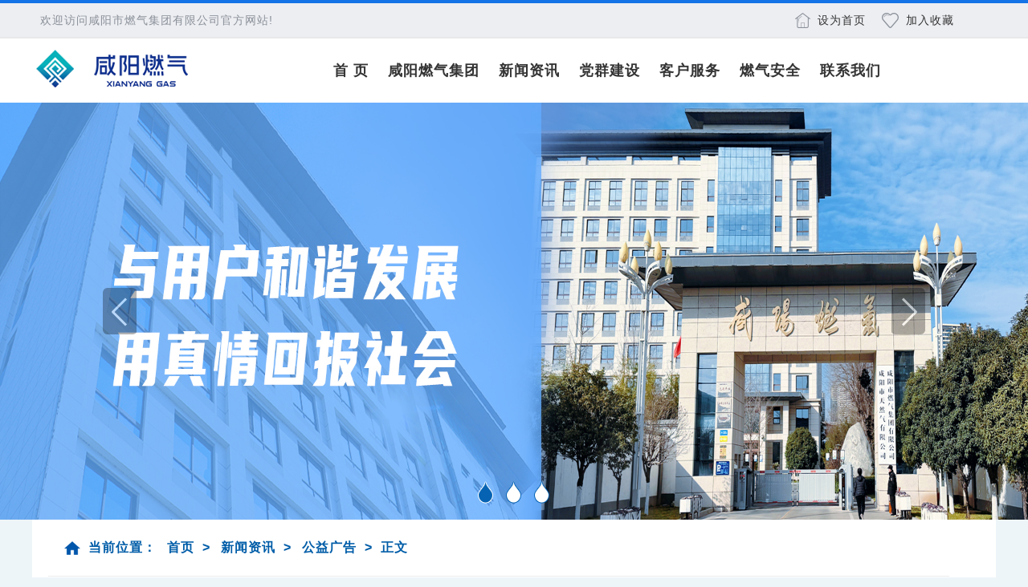

--- FILE ---
content_type: text/html
request_url: http://xyngas.com/xwzx/sbzq/1493.htm
body_size: 13815
content:
<!doctype html>
<html>
<head>
<meta http-equiv="Content-Type" content="text/html; charset=utf-8" />
<title>咸阳市燃气集团有限公司-咸阳天然气物联网表用户可在支付宝缴费啦！</title>
<meta name="keywords" content="咸阳天然气物联网表用户可在支付宝缴费啦！" />
<meta name="description" content="" />
<link rel="stylesheet" type="text/css" href="/styles/index/group.css"  />
<link rel="stylesheet" type="text/css" href="/styles/index/site.css" />
<link rel="stylesheet" type="text/css" href="/styles/index/index.css" />
<link rel="stylesheet" type="text/css" href="/styles/index/animate.css" />
<link rel="stylesheet" type="text/css" href="/styles/index/list_content.css" />
<script src="/js/jquery.min.js"></script>
<script src="/js/jquery.SuperSlide.2.1.1.js"></script>
<script src="/js/a.js"></script>
<script>
  $(function(){
    $(".nav>li").hover(function(){
      $(this).children('ul').stop(true,true).show(300);
    },function(){
      $(this).children('ul').stop(true,true).hide(300);
    })
  })
</script>
<script type="text/javascript" src="/wcm.files/js/jsonrpc.js"></script>
<script type="text/javascript" src="/wcm.files/js/browser.js"></script>
<script type="text/javascript">
var url = window.location.href;
if(url.indexOf("contentView.jsp") == -1)
{
 //后台点的时候不用触发
 var click_info_id = url.substring(url.lastIndexOf("/")+1,url.lastIndexOf(".")).replace(/_.*/ig,"");
 jsonrpc.InfoBaseRPC.addInfoHits(click_info_id,1);
}
</script>
  <script type="text/javascript">
$(document).ready(function(){
 getInfoClickCount("1493","hits");
});
</script>
  
  
    <script type="text/javascript" src="/js/ckplayer/ckplayer.js"></script>
</head>
<body id="ward">



<!-- ---- 通用>>--【头部】 -- 标签开始 ---- -->
<script>
  $(function(){
    $(".nav>li").hover(function(){
      $(this).children('ul').stop(true,true).show(300);
    },function(){
      $(this).children('ul').stop(true,true).hide(300);
    })
  })
</script>
<script language="javascript" type="text/javascript">
      function addfavor(url,title) {
    if(confirm("网站名称："+title+"\n网址："+url+"\n确定添加收藏?")){
        var ua = navigator.userAgent.toLowerCase();
        if(ua.indexOf("msie 8")>-1){
            external.AddToFavoritesBar(url,title,'');//IE8
        }else{
            try {
                window.external.addFavorite(url, title);
            } catch(e) {
                try {
                    window.sidebar.addPanel(title, url, "");//firefox
                } catch(e) {
                    alert("加入收藏失败，请使用Ctrl+D进行添加");
                }
            }
        }
    }
    return false;
}
function SetHome(url){
        if (document.all) {
            document.body.style.behavior='url(#default#homepage)';
               document.body.setHomePage(url);
        }else{
            alert("您好,您的浏览器不支持自动设置页面为首页功能,请您手动在浏览器里设置该页面为首页!");
        }
    }
</script>
<!-- ----------头部开始------------>
<!-- top开始-->
<div class="top">
  <div class="mainbox1200">
    <div class="top_l"><h1>欢迎访问咸阳市燃气集团有限公司官方网站!</h1></div>
      <div class="top_r">
        <ul>
          <a onclick="SetHome(window.location)" href="javascript:void(0)"><li class="ico_3">设为首页</li></a>
          <a onclick="addfavor(document.URL,document.title)" href="javascript:void(0)"><li class="ico_4">加入收藏</li></a>
        </ul>
      </div>
      <div style="clear:both"></div>
  </div>
</div>
<!-- top结束--> 

<!-- nav开始/images/index/logo.png-->
<div class="logo_nav">
  <div class="mainbox1200">
    <div class="logo">
      <a href="#"><img src="/wcm.files/upload/CMSxyngas/image/20250308/20250308184122.png" width="263" height="52"></a>
    </div>
    <div class="menu">
          <ul class="nav">
            <li><a href="/">首 页</a></li>
            <li><a href="/info/iList.jsp?cat_id=10002" >咸阳燃气集团</a>
              <ul class="sub-nav">
                <li><a href="/info/iList.jsp?cat_id=10002">公司简介</a></li>
                <li><a href="/xytrq/qzjg/181.htm">组织机构</a></li>
                <li><a href="/info/iList.jsp?cat_id=10004">企业文化</a></li>
                <li><a href="/info/iList.jsp?cat_id=10005">公司荣誉</a></li>
                                 
              </ul>
            </li>
            <li><a href="/info/iList.jsp?cat_id=10007" >新闻资讯</a>
              <ul class="sub-nav">
                <li><a href="/info/iList.jsp?cat_id=10008">公司新闻</a></li>
                <li><a href="/info/iList.jsp?cat_id=10010">通知公告</a></li>
                <li><a href="/info/iList.jsp?cat_id=10039">行业资讯</a></li>
        
              </ul>
            </li>
            <li><a href="/info/iList.jsp?cat_id=10013" >党群建设</a>
              <ul class="sub-nav">
                <li><a href="/info/iList.jsp?cat_id=10014">企业党建</a></li>
                
                <li><a href="/info/iList.jsp?cat_id=10017">群团建设</a></li>
                <!--<li><a href="/info/iList.jsp?cat_id=10018">精神文明</a></li> <li><a href="/info/iList.jsp?cat_id=10016">工会活动</a></li>  -->
              </ul>
            </li>
            <li><a href="/info/iList.jsp?cat_id=10020" >客户服务</a>
              <ul class="sub-nav">
                <li><a href="/info/iList.jsp?cat_id=10020">开户流程</a></li>
                <li><a href="/info/iList.jsp?cat_id=10021"> 营业网点</a></li>
                <li><a href="/info/iList.jsp?cat_id=10023">加气站点</a></li>
                <li><a href="/info/iList.jsp?cat_id=10024">收费标准</a></li>  
                <li  style="height:80px;"><a href="/info/iList.jsp?cat_id=10041">油气管网设施公平开放信息</a></li>
                <li><a href="/info/iList.jsp?cat_id=10042">燃气具产品展示</a></li>  
               
                
               
              </ul>
            </li>
            <li><a href="/info/iList.jsp?cat_id=10025" >燃气安全</a>
              <ul class="sub-nav">
                <li><a href="/info/iList.jsp?cat_id=10026">安全信息</a></li>
               
                <li><a href="/info/iList.jsp?cat_id=10028">燃气安全常识</a></li>
                <li><a href="/info/iList.jsp?cat_id=10029">燃气管道安全常识</a></li>
              </ul>
            </li>
           <!-- <li><a href="/info/iList.jsp?cat_id=10030" >多业并举</a>
              <ul class="sub-nav">
                <li><a href="/info/iList.jsp?cat_id=10031">燃气供热</a></li>
                <li><a href="/info/iList.jsp?cat_id=10032">天然气化工</a></li>
              </ul>
            </li>-->
            <li><a href="/ljwm/189.htm">联系我们</a>
               <ul class="sub-nav">
                <li><a href="/guestbook/list.jsp?gbs_id=1">留言板</a></li>
                <li><a href="/appeal/list.jsp?model_id=1">公司信箱</a></li>
              </ul>
            </li>  
        </ul>
        </div>
  <div style="clear:both"></div>
  </div>
</div>
<!-- nav结束-->
<!-- ----------头部结束------------>
<!-- ---- 通用>>--【头部】 -- 标签结束 ---- -->


<!-- ---- 首页>>--【轮播】 -- 标签开始 ---- -->
<!-- 轮播图开始-->  
<div  class="banner">
    <div class="hd">
        <ul>
                              <li></li>
                                   <li></li>
                                   <li></li>
                   </ul>
  </div>
  <div class="bd">
    <ul>
            <li>
       <a href=" /info/iList.jsp?cat_id=10001 " onchange="javascript: window.open(this.options[this.selectedIndex].value, '_blank');">
  <img src="/wcm.files/upload/CMSxyngas/image/20250120/20250120094944_b.jpg" /></a></li>
                    
                <li>
       <a href=" /info/iList.jsp?cat_id=10025 " onchange="javascript: window.open(this.options[this.selectedIndex].value, '_blank');">
  <img src="http://www.xyngas.com/wcm.files/upload/CMSxyngas/202305/202305120239016_b.png" /></a></li>
                    
                <li>
       <a href=" /info/iList.jsp?cat_id=10020 " onchange="javascript: window.open(this.options[this.selectedIndex].value, '_blank');">
  <img src="http://www.xyngas.com/wcm.files/upload/CMSxyngas/202305/202305120239043_b.png" /></a></li>
                    
                
    </ul>
  </div>
  <!-- 下面是前/后按钮代码，如果不需要删除即可 -->
  <a class="prev" href="javascript:void(0)"></a>
  <a class="next" href="javascript:void(0)"></a>
  </div>
  <script type="text/javascript">
  jQuery(".banner").slide({mainCell:".bd ul",autoPlay:true,trigger:"click",delayTime:500});
  </script>
<!-- 轮播图结束-->
<!-- ---- 首页>>--【轮播】 -- 标签结束 ---- -->



<!-- 内容开始-->
<div class="mainbox1200" style="background:#FFF;">
<div class="mainbox1160">
  <div class="xw_list">
                    <div id="local" class="local">
              <div class="local_box">
          <ul class="local_ul">
          <li class="noLink">当前位置：</li>
                  <li><a href="/">首页</a></li>
            <li>></li>
        <li><a href="/info/iList.jsp?cat_id=10007">新闻资讯</a></li>
            <li>></li>
        <li><a href="/info/iList.jsp?cat_id=10033">公益广告</a></li>
            <li>></li>
      <li>正文</li>
            
              
                </ul> 
             </div>
        </div>
            <div class="blank10"></div>
          <div class="list_r_t">
              <div class="info_box">

<div id="info_title">
咸阳天然气物联网表用户可在支付宝缴费啦！
</div>
<div class="attribute">
  来源：咸阳市天然气总公司
  作者：咸阳市天然气总公司
  点击数：<span id="hits">1</span>
  发表时间：<span id="info_released_dtime">2022-09-29 10:41:42</span>
</div>

<span class="blank9"></span> 

<span class="blank9"></span> 
<div id="info_video">
  <!-- the player --> 
  <div id='myplayer' style="margin: 0 auto;"></div> 
  <script type="text/javascript">var flashvars={
       f:"http://www.xyngas.com/wcm.files/upload/CMSxyngas/202209/202209291041040.mp4",
    c:0,
    b:1,
    i:"http://www.xyngas.com/wcm.files/upload/CMSxyngas/202209/202209291041031.png",
    l:2
    };
    var params={bgcolor:'#FFF',allowFullScreen:true,allowScriptAccess:'always',wmode:'transparent'};
    var video=["http://www.xyngas.com/wcm.files/upload/CMSxyngas/202209/202209291041040.mp4->video/mp4"];
    CKobject.embed('/js/ckplayer/ckplayer.swf','myplayer','ckplayer_myplayer','600','400',false,flashvars,video,params);
  function closelights(){
    alert('功能未开放');
  }
  function openlights(){
    alert('功能未开放');
  }

</script>
  <!--
<video width="480" height="380" controls="controls">
  <source src="${s.videoPath}" type="video/ogg">
  <source src="${s.videoPath}" type="video/mp4">
您的浏览器版本太低，请尝试升级浏览器重试!
</video>  

  -->
<!-- 视频 : 结束 -->
</div>


<div id="wrapper">
  <div id="controls"> 
  <a href="#" id="small">A</a> <a href="#" id="medium" class="selected">A</a> <a href="#" id="large">A</a> 
  </div>
 <p></p>

 
</div>



<span class="blank18"></span> 
<div class="print_btn">
  【<a href="javascript:window.print();">打印本页</a>】
    【<a href="javascript:window.close();">关闭窗口</a>】
</div>
</div>
          </div>
           
        </div>  
</div>
</div>
<!-- 内容结束-->







<!-- ---- 通用>>--【版权】 -- 标签开始 ---- -->
<script src="/js/pfgg.js"></script>
 <script type="text/javascript">
      jQuery(function($) {
          $("#xy_mt2").click(function() {
          $("#div2").hide();
           
        });
      });
      
    </script>
<script type="text/javascript">
        jQuery(function($){
       // var ad=new AdMove("div2");
       // ad.Run();
        });
  </script> 
  
<!--<div id="div2" style="z-index:999999999">  
     <span id="xy_mt2">关闭</span><br />
     <a href="/ljwm/2487.htm"> <img src="http://www.xyngas.com/wcm.files/upload/CMSxyngas/202505/202505130416009.jpg" width="300px"/></a>
      </div>------>
<!-- ----------版权开始------------>
<div class="footer">
  <div class="mainbox1200">
    <div class="foot_l">
      <div class="blank18"></div>
      <div class="blank3"></div>
      <p>版权所有：咸阳市燃气集团有限公司        公司地址：咸阳市玉泉西路77号</p>
      <p>24小时客服热线：96777（西咸新区用户拨打：33560112）</p>
      <p>网址：http://www.xyngas.com/  <a href="https://beian.miit.gov.cn" style="color:#FFF;">备案编号：陕ICP备13005767号-1</a></p>
    </div>
    
    <div class="foot_m">
      <a href="http://12377.xianyang.gov.cn/"><img src="http://www.xyngas.com/wcm.files/upload/CMSxyngas/202004/202004141133023.png"></a>
    </div>
    <div class="foot_r">
      <div class="blank18"></div>
      
      <!--/wcm.files/upload/CMSxyngas/201902/201902220932049.png   /wcm.files/upload/CMSxyngas/201902/201902220933040.png-->
        <h1><img src="http://www.xyngas.com/wcm.files/upload/CMSxyngas/202508/202508220422053.jpg" style="
    width: 100px;
"></h1>
        <p>订阅号</p>
    </div>
    <div class="foot_r">
      <div class="blank18"></div>
        <h1><img src="http://www.xyngas.com/wcm.files/upload/CMSxyngas/202508/202508220423053.jpg" style="
    width: 100px;
"></h1>
        <p>服务号</p>
    </div>
    <div style="clear: both;"></div>
  </div>    
</div>
<!-- ----------版权结束------------>
<!-- ---- 通用>>--【版权】 -- 标签结束 ---- -->


</body>
</html>



--- FILE ---
content_type: text/css
request_url: http://xyngas.com/styles/index/group.css
body_size: 3039
content:
/*body *{
    filter: grayscale(100%);
    -webkit-filter: grayscale(100%);
    -moz-filter: grayscale(100%);
    -ms-filter: grayscale(100%);
    -o-filter: grayscale(100%);
    filter:gray;
}

去掉下面一行注释,可使整个网站群页面变灰*/
@charset "utf-8";
/*全局样式*/

.hidden{ display:none;} 

body {font-family:"微软雅黑",Microsoft YaHei,Simsun,SimHei,Arial; font-size:16px; min-width:1200px;letter-spacing:1px;}
body,div,dl,dt,dd,ul,ol,li,h1,h2,h3,h4,h5,h6,pre,form,fieldset,input,textarea,blockquote,p{padding:0; margin:0; }
table,td,tr,th{font-size:15px; }

li{list-style-type:none;list-style:none;}
table{ margin:0 auto;border-spacing:0; border-collapse:collapse; }
img{border:0;}
ol,ul {list-style:none;}
caption,th {text-align:left;}
h1,h2,h3,h4,h5,h6 {font-size:16px; font-weight:normal;}
q:before,q:after {content:'';}   
abbr,acronym {border:0;}
address,caption,cite,code,dfn,em,th,var {font-weight:normal; font-style:normal;}   

a { color:#343434;text-decoration:none;}
a:hover {color:#1473e6;-webkit-transition: all 0.2s linear;
-moz-transition: all 0.2s linear;
-o-transition: all 0.2s linear;
transition: all 0.2s linear;}
li:hover{-webkit-transition: all 0.2s linear;
-moz-transition: all 0.2s linear;
-o-transition: all 0.2s linear;
transition: all 0.2s linear;}




.mainbox{ width:1000px; margin:0 auto; clear:both;}
.mainbox960{ width:960px; margin:0 auto; clear:both;}
.mainbox980{ width:980px; margin:0 auto; clear:both;}
.mainbox1036{ width:1036px; margin:0 auto; clear:both;}
.mainbox1200{ width:1200px; margin:0 auto; clear:both; }
.mainbox1160{ width:1160px; margin:0 auto; clear:both;}
.mainbox1140{ width:1140px; margin:0 auto; clear:both;}
.mainbox1200{ width:1200px; margin:0 auto; clear:both;}
.mainbox1280{ width:1280px; margin:0 auto; clear:both;}


/*横向间隔定义*/
.blank0 {clear:both; height:0px; overflow:hidden; display:block;}
.blank1 {clear:both; height:1px; overflow:hidden; display:block;}
.blank2 {clear:both; height:2px; overflow:hidden; display:block;}
.blank3 {clear:both; height:3px; overflow:hidden; display:block;}
.blank4 {clear:both; height:4px; overflow:hidden; display:block;}
.blank5 {clear:both; height:5px; overflow:hidden; display:block;}
.blank6 {clear:both; height:6px; overflow:hidden; display:block;}
.blank7 {clear:both; height:7px; overflow:hidden; display:block;}
.blank8 {clear:both; height:8px; overflow:hidden; display:block;}
.blank9 {clear:both; height:9px; overflow:hidden; display:block;}
.blank12 {clear:both; height:12px; overflow:hidden; display:block;}
.blank15 {clear:both; height:15px; overflow:hidden; display:block;}
.blank18 {clear:both; height:18px; overflow:hidden; display:block;}
.blank20 {clear:both; height:20px; overflow:hidden; display:block;}
.blank30 {clear:both; height:30px; overflow:hidden; display:block;}
.blank40 {clear:both; height:40px; overflow:hidden; display:block;}
.blank10 {clear:both; height:10px; overflow:hidden; display:block;}
.blank17 {clear:both; height:17px; overflow:hidden; display:block;}



--- FILE ---
content_type: text/css
request_url: http://xyngas.com/styles/index/site.css
body_size: 4747
content:
@charset "utf-8";
/*全局样式*/
#ward{ background:#eef5f8}

/*top*/
.top{
	height: 42px;
	line-height: 42px;
	background-color:#edeef2;
	border-top:4px solid #1473e6;
	border-bottom:2px solid #e8e8eb;
}
.top_l{ 
	width:350px;
	float:left;
}
.top_l h1{font-size:14px; color:#8a9099; padding-left:10px;}
.top_r{ float:right; width:260px;}
.top_r ul li{ float:left;font-size:14px; }
.top_r ul li:hover{ color:#1473e6;}
.top_r ul li.ico_3{ background:url(../../images/index/ico3.png) 10px center no-repeat; padding-left:38px; width:70px;}
.top_r ul li.ico_4{ background:url(../../images/index/ico2.png) 10px center no-repeat; padding-left:40px;width:70px;}
.top_r ul li.ico_3:hover{ background:url(../../images/index/ico1.png) 10px center no-repeat; padding-left:38px; width:70px;}
.top_r ul li.ico_4:hover{ background:url(../../images/index/ico4.png) 10px center no-repeat; padding-left:40px;width:70px;}



/*nav*/
.logo_nav{ height: 80px; background-color: #fff;}
.logo{width:263px; height:52px; float: left; margin-top:12px;}
.logo img{width:263px; height:52px; float: left;}

/*nav*/
.menu{
	list-style:none; width: 800px; float: left; margin-left: 100px;
	position:relative; z-index:9999; 
	height:80px; line-height:80px;		
}
.nav{
	list-style:none;
	height:80px;
}
.nav li{
	float:left;
	height:80px; line-height:80px; font-size:15px; font-weight:600; 
	position:relative; padding:0 12px;
	text-align:left;
}
.nav li:hover{ font-size:15px; font-weight:600;  background:#1473e6;}
.nav li:hover a{ color:#fff;}
.nav li a{
	height:80px;
	line-height:80px;
	font-weight:bold;
	blr:expression(this.onFocus=this.close());
	blr:expression(this.onFocus=this.blur());
	display:inline-block;
	font-size:18px; 
}
.nav li a:focus{ 
	-moz-outline-style: none; 
}
.nav li .sub-nav{
	position:absolute;
	top:80px;
	left:0px;
	list-style:none;
	background-color:#1473e6;
	
	display:none;
	z-index:88888;
}
.nav li .sub-nav li{
	text-align:center;
	clear:left;
	width:120px;
	height:40px;
	line-height:40px;
	position:relative;
	list-style:none;
	background:#1064c9;
	z-index:888888;
	margin-top: 1px;
}

.nav li .sub-nav li:hover{
	text-align:center;
	clear:left;
	width:120px;
	height:40px;
	line-height:40px;
	position:relative;
	list-style:none;
	background:#1473e6;
	z-index:888888;
}
.nav li .sub-nav li a{
	height:40px;
	line-height:40px;
	padding:0;
	display:inline-block;
	list-style:none;
	font-size:13px;
	color:#fff
}
.nav li .sub-nav li a:hover{
	height:40px;
	line-height:40px;
	padding:0;
	display:inline-block;
	list-style:none;
	font-size:13px;
	color:#fff;
}



/*foot*/
.footer{ 
	height: 160px;
	background-color: #4d4d4d;
}
.foot_l{
	float: left;
	width: 700px;
}
.foot_l p{
	line-height: 30px;
	color: #fff; text-align: center;
}

.foot_m{
	width: 210px;
	float: left;
	margin: 50px 20px 0px 20px;
text-align: left;
}
.foot_r{
	float: left;
	width: 100px;
	padding-right: 25px;
}
.foot_r p{
	color: #fff;
        text-align: center;
}






















/*表单*/
.regTitle{  height:60px; line-height:60px; width:96%; margin:0 auto}
.regTitle h1{ color:#002985; font-size:16px; float:left;}
.regTitle span{ float:right; color:#002985; font-size:16px;}


.regFormTable {margin: 0 auto;text-align: center;width: 96%;}

.regFormTable th {  border: #cccccc 1px solid;
    text-align: center;
    width: 150px;
    line-height: 50px;
    font-size: 14px;}
.regFormTable td {font-size: 14px;font-weight: normal;text-align: left;vertical-align: middle; border: #cccccc 1px solid; padding:10px 20px  ;width:300px;}
.regFormTable td li {float: left;padding-right: 20px; padding-top:5px;}

.regFormTable td a {color: #0000CC;}
.regFormTable label {vertical-align: top; }

.regFormTable input {background-color: #FFFFFF;border: none;}
.regFormTable td .input_text{float:left; width: 260px;
    height: 35px;
    line-height: 35px;
    background-color: rgb(222, 235, 246);
    padding-left:0px;
    font-family: 微软雅黑;
    font-size: 14px;
	border: 1px solid rgb(203, 203, 203);}

.f_red{ float:left; display:inline; margin-left:4px; color:red;}

#sq_address{ width:90%; }
#sq_title{ width:90%;}
#sq_content{ margin:10px 0px; background-color: rgb(222, 235, 246);width:90%;height:220px; }
#btnOK {border:1px solid #cccccc;background: #0d92de; border: 0 none;cursor: pointer;height: 40px;width: 120px; text-align:center; font-size:16px; color:#FFF;  border-radius: 5px;}
#btnReSet { border:1px solid #cccccc;cursor: pointer;height: 40px;width: 120px; text-align:center; font-size:16px;   border-radius: 5px; background:#b3b3b3; color:#FFF;}

.regFromSuccessTable{ margin: 0 auto;text-align: center;width: 96%;}
.regFromSuccessTable th,td{ height:40px; line-height:40px; font-size:15px; border: #cccccc 1px solid; text-align:center}







--- FILE ---
content_type: text/css
request_url: http://xyngas.com/styles/index/index.css
body_size: 6581
content:
/* CSS Document */



/*banner*/
.banner{ width:100%; height:520px; 
		overflow:hidden; position:relative; 
		max-width:1920px; 
		margin:0 auto; 
	}
.banner .hd{ height:28px; overflow:hidden; position:absolute; left:50%;
             bottom:20px; z-index:1; margin-left: -45px; }
.banner .hd ul{ overflow:hidden; zoom:1; text-align: center;}
.banner .hd ul li{ float:left; 
					width:35px; 
					height:28px; 
					text-align:center; 
					background:url(../../images/index/sd_2.png) no-repeat; cursor:pointer; 
				}
					
.banner .hd ul li.on{ background:url(../../images/index/sd_1.png) no-repeat; }

.banner .bd{ position:relative; height:100%; z-index:0;   }
.banner .bd li{ zoom:1; vertical-align:middle; }
.banner .bd img{ width:100%; height:520px; display:block;  }

/* 下面是前/后按钮代码，如果不需要删除即可 */
.banner .prev{position:absolute; left:10%; top:50%; margin-top:-29px; display:block; width:42px; height:58px; 
background:url(../../images/index/bn_l.png) no-repeat; filter:alpha(opacity=50);opacity:0.5;}

.banner .next{ position:absolute; right:10%; top:50%; margin-top:-29px; display:block; width:42px; height:58px; 
background:url(../../images/index/bn_r.png) no-repeat; filter:alpha(opacity=50);opacity:0.5;}
.banner .prev:hover,
.banner .next:hover{ filter:alpha(opacity=100);opacity:1;  }
.banner .prevStop{ display:none;  }
.banner .nextStop{ display:none;  }


/*停气通知*/
.tq_bg{ 
	background-color: #edeef2; 
	height: 45px; 
	line-height: 45px;
	border: 1px solid #e8e8eb;
}
.tqtz_l{
	float: left;
	width: 160px; height: 45px;
	line-height: 45px;
}
.tqtz_l h1{
	background:url(../../images/index/ico5.png) 5px center no-repeat;
	padding-left: 50px;
	font-size: 18px;
	color: #1473e6;
	font-weight: 600;
}
.tqtz_r{ 
	float: left;
	width: 800px;
}
.tqtz_r .bd{ padding:0px;}
.tqtz_r .bd .tempWrap{ width:680px !important; }/* 用 !important覆盖SuperSlide自动生成的宽度，这样就可以手动控制可视宽度。 */
.tqtz_r .bd ul{ overflow:hidden; zoom:1; }
.tqtz_r .bd ul li{
		margin-right:20px;  
		float:left; 
		height:45px; 
		line-height:45px; 
		text-align:left;
		 _display:inline; 
		 width:auto !important;  }/* 用 width:auto !important 覆盖SuperSlide自动生成的宽度，解决文字不衔接问题 */
.tqtz_r .bd ul li span{ color:#999;}




/*7转...*/
.fl_1{ width:1200px; margin: 0 auto;}
.spbq{
	width: 167px; 
	height: 164px;
	float: left;
	line-height: 2;
	position: relative;
	overflow: hidden; border:1px solid #e6ebf1;
    margin-right: -1px; margin:1px;
}
.spbq_h{ background:#e7f2f8;}
.spbq img{ padding-left:8px; padding-top:30px;
	width: 153px; height: 46px;
}
.spbq h2{
	color: #14191e;
	font: 15px/15px "Microsoft Yahei","Hiragino Sans GB",Helvetica,"微软雅黑",Tahoma,Arial,sans-serif;
	margin-top: 13px;
	text-align:center; font-size:16px;
}
.spbq h3{
	color: #14191e;
	font: 15px/15px "Microsoft Yahei","Hiragino Sans GB",Helvetica,"微软雅黑",Tahoma,Arial,sans-serif;
	margin-top: 10px;
	text-align:center; font-size:15px; font-weight: 400;
}


.biankuang{
	width: 3px;
	height: 3px;
	position: absolute;
	z-index: 99;
	border-radius:20px;
	/*background: black;*/
}
.biankuang_1{
	height: 3px;
	top: -6px;
	left:0px;
	border-left: 2px solid #1473e6;
}
.biankuang_2 {
	width: 0px;
	bottom:-3px;
	left: 0px;
	border-top: 2px solid #1473e6;
}
.biankuang_3{
	height: 0px;
	bottom:0px;
	right:0px;
	border-right: 2px solid #1473e6;
}
.biankuang_4{
	width:0px;
	top:-3px;
	right:0px;
	border-bottom: 2px solid #1473e6;
}
.text_gobuy {
	position: absolute;
	z-index:9;
	top: -30px;
	left: 0px;
	width: 280px;
	height: 50px;
	overflow: hidden;
	background:rgba(207, 208, 211, 0);
	cursor: pointer;
	transition:all  300ms;
	-webkit-transition:all  300ms;
	-moz-transition:all  300ms;
	-o-transition:all  300ms;
}
.text_gobuy_show{
	height: 50px;
	position: absolute;
	z-index:9;
	bottom: 0px;
	width: 280px;
	overflow: hidden;
	padding: 20px 15px ;
	cursor: pointer;
	background-color: rgba(32, 32, 33,0.3);
}
.spbq p{
	position: absolute;
	bottom:10px;
	left:110px;
	line-height: 33px;
	color: #fff
}



/*新闻轮播*/
.xwt{ float: left; width:380px; height:280px; overflow:hidden; position:relative; border: 1psx solid #e5e5e5;}
.xwt .hd{ height:15px; overflow:hidden; position:absolute; right:5px; bottom:8px; z-index:1; }
.xwt .hd ul{ overflow:hidden; zoom:1; float:left;  }
.xwt .hd ul li{ float:left; margin-right:2px;  
		width:15px; height:8px; line-height:8px; 
		text-align:center; background:url(../../images/index/ico7.png) no-repeat; cursor:pointer; 
}
.xwt .hd ul li.on{ background:url(../../images/index/ico6.png) no-repeat; color:#fff; }
.xwt .bd{ position:relative; height:100%; z-index:0;   }
.xwt .bd li{ zoom:1; vertical-align:middle; position:relative;}
.xwt .bd img{ width:380px; height:280px; display:block;}
.xwt .bd li p{
	 width:380px; height:40px; 
	 line-height:40px; 
	 background-color: #000;
	 filter: alpha(opacity:80);
	 opacity: 0.8;
	 -moz-opacity: 0.8;
	 -khtml-opacity: 0.8;
	 position:absolute; bottom:0; left:0; z-index:9999
	 }
.xwt .bd li p a{ color:#FFF; padding-left:15px;}




/*文章切换*/
.text_new{
	width: 466px; height: 280px;
	border: 1px solid #e5e5e5;
	float: left;
	margin-left: 10px;
}
.text_new{  overflow:hidden;}
.text_new .hd{ height:40px; line-height:40px; background:#edeef2; padding:0 10px 0 10px; 
	position:relative; 
}
.text_new .hd ul{ float:left;  position:absolute; left:0px; top:0px; height:40px;}
.text_new .hd ul li{ float:left; padding:0 20px; cursor:pointer; }
.text_new .hd ul li a{font-size:16px;}
.text_new .hd ul li.on{ height:40px;  background:#fff;border-top: 2px solid #1473e6;  }
.text_new .hd ul li.on a{ font-size:16px; font-weight:bold; color: #1473e6;}

.text_new .bd ul{ padding:10px;  zoom:1;  }
.text_new .bd li{ height:32px; line-height:32px; padding-left:30px; 
background:url(../../images/index/ico8.png) 10px center no-repeat; 
}
.text_new .bd li a:hover{ color:#1c5791;}
.text_new .bd li .date{ float:right; color:#999;  }


/*视频展示*/
.spzs{
	width: 330px; height: 280px;
	border: 1px solid #e5e5e5;
	float: right;
}
.spzs_t{
	height:40px; line-height:40px; background:#edeef2; 
}
.spzs_t h1{ 
	background: url(../../images/index/video.png) 15px center no-repeat;
	padding-left: 55px; 
	font-size:16px; font-weight:bold; color: #1473e6;
}

.spzs_c{
	position: relative;
}
.spzs_cimg img{
	 width: 330px; height: 240px; text-align: center; 
}

.sp_an{width: 60px; height: 60px;
	 position: absolute;top: 50%;left: 50%; 
	 margin-left: -30px; margin-top: -30px;
	 }














--- FILE ---
content_type: text/css
request_url: http://xyngas.com/styles/index/list_content.css
body_size: 7573
content:
@charset "utf-8";
/*全局样式*/



.local{ height:70px; line-height:70px;	color:#005da8;} 
.local_box{ height: 70px; padding-left: 20px;width:95%; border-bottom:1px solid #ededed;  }	
.local_ul li {
    line-height: 70px;
    float: left;
    padding-right: 10px;
	color:#005da8;
	font-size:16px;
	font-weight:600
	
}
.noLink{ background:url(../../images/index/ico30.png) 0px center no-repeat; padding-left:30px;}
.local_ul li a{
	color:#005da8;
	display:block;
	 padding-left:3px;
	 font-size:16px;
}
.local_ul li a:hover{
	color:#002985;
	display:block;
	 padding-left:3px;
	 font-size:16px;
	 text-decoration:underline;
}

/*列表*/
.list_l{ width:820px; float:right; background:#FFF; border:1px solid #ededed;}

.list_r_t ul { padding-top:5px;}
.list_r_t ul li{ background:url(../../images/newindex/ico1.png) 10px center no-repeat;
    padding-left: 25px;
    height: 50px;
    line-height: 50px;
    letter-spacing: 1px;
	border-bottom:1px solid #ededed; width:93%;
	margin:0 auto;

	}
.list_r_t ul li.bbg{background: #ebebeb url(../../images/newindex/ico1.png) 10px center no-repeat;}
.list_r_t ul li a{ font-size:15px; }

.list_r_t ul li span{ float:right; padding-right:10px; color:#666666; font-size:12px;}


.list_r{ float:left; width:320px; background:#f2f2f2;}
.list_tit{ height:60px; line-height:60px; background:#dfeaf7; text-align:center; border-top:3px solid #026cc4;}
.list_tit  a{color: #2f5398; font-size:20px; font-weight:bold}

.list_ll a{ display:block; height:56px; line-height:56px; border-left:3px solid #e1e1e1; 
background:url(../../images/index/ico31.png) 275px center no-repeat; padding-left:40px; font-size:18px;}
.list_ll a:hover{ display:block; height:56px; line-height:56px; 
background:url(../../images/index/ico32.png) 275px center no-repeat #ebebeb;  }
.list_ll a.hover{ border-left:3px solid #026cc4;background:url(../../images/index/ico32.png) 275px center no-repeat #ebebeb;}

.list_zt{ margin-bottom:20px;}
.list_zt ul li{ width:270px; height:100px; padding:10px 15px;}


/*翻页*/
.nextpage {
    padding: 19px;
    height: 30px;
}
.nextpage ul {
    float: right;
}
.nextpage ul li:first-child {
    margin-right: 10px;
}
.nextpage ul li {
    float: left;
    height: 38px;
    line-height: 38px;

    color: #333;
    font-size: 14px;
}
.nextpage ul li a {
    display: block;
    float: left;
    height: 38px;
    line-height: 38px;
    padding: 0 16px;
    border: 1px solid #ebebeb;
    background: #f7f7f7;
    border-bottom: 2px solid #ebebeb;
}
.nextpage ul li a:hover{ background:#fff; color:#333; text-decoration:none; border-bottom-color:#1a70a7;}



/*内容页：新闻显示*/
.info_area_box{border-top:2px solid #DCDCDC;; background-color:#F7FCFF;}
.info_box{ padding:9px 15px;}
#info_toptitle{ font-size:24px; line-height:32px; font-weight:bold; text-align:center; }
#info_title{ color: #333333;
    font-family: Microsoft Yahei;
    font-size: 32px;
	line-height:56px;
    text-align: center; }
#info_subtitle{ font-size:20px; line-height:32px; text-align:center;}
.attribute{ color: #898989;
    font-size: 12px;
    height: 30px;
	line-height:30px;
    overflow: hidden;
    text-align: center;}
.info_content_opt{ line-height:20px; text-align:right;}
#info_source{ font-size:12px; padding-right:10px; }
#info_author{ font-size:12px; padding-right:10px;}
#info_hits{ color:#C30; padding-right:10px; color:#F00;}
#info_released_dtime{font-size:12px;}
#info_description{ font-size:14px; line-height:180%; text-indent:2em; border:1px solid #DEDEDE; padding:6px 10px; background-color:#fff; }
#info_video{ text-align:center;}/*视频展示区域*/
#info_pic{ text-align:center;}/*小组图展示区域*/
#info_content{line-height:180%;}
#info_content p{ text-indent:2em;line-height: 40px; color:#333; font-size:15px;}
#info_content div{ text-indent:2em;}


.print_btn{font-size:14px; text-align:right; height:60px; line-height:60px;}



             

#controls  { float:right;
              padding:2px;
              width:30px;
              background:#333;
			  position:relative;
			  top:0px; right:-30px;
              
              text-align:center;
              transition:.25s ease-out;}

#controls a
           {  font-size:24px;
              color:#aaa;
              display:block;
              font-weight:bold;
              padding: 5px;}

#controls a:hover
           {  color:#fff;
              background:#000;
              transition:.25s ease-out; border-right: 1px solid #CBCBCB; }


#small     {  font-size:12px !important;}
#medium    {  font-size:15px !important;}
#large     {  font-size:18px  !important;}

.small     {  font-size:75%;}

 
#wrapper p          {  font-size:15px;
              line-height:40px; padding:0px 40px; text-indent:2em}
			  
			  
			  
/*新闻资讯*/
/*新闻轮播*/
.xwzx_lunbo{ height:400px;position:relative;overflow:hidden; }
.xwzx_lb .hd{ height:15px; overflow:hidden; position:absolute; right:5px; bottom:15px; z-index:1; }
.xwzx_lb .hd ul{ overflow:hidden; zoom:1; float:left;  }
.xwzx_lb .hd ul li{ float:left; margin-right:10px;  width:20px; height:7px; line-height:14px; background:#FFF; text-align:center;  cursor:pointer;}
.xwzx_lb .hd ul li.on{ background:#0078db;}
.xwzx_lb .bd{ position:relative; height:100%; z-index:0; }
.zxlb_l{ float:left; float:left; width:800px; zoom:1; vertical-align:middle;}


.zxlb_l img{ float:left; width:800px; height:400px; display:block;  }
.zxlb_r{ float:left; width:360px; height:400px; background:#dfeaf7}
.zxlb_r h1{ text-align:center; padding:30px 20px; line-height:35px}
.zxlb_r h1 a{ font-size:24px; font-weight:bold; color:#026cc4}
.zxlb_r p{ height:30px; line-height:30px; padding:0px 30px;}


/* 下面是前/后按钮代码，如果不需要删除即可 
.xwzx_lb .prev{position:absolute; background:url(../../images/index/xwlb_l.png)  no-repeat; top:100px; left:0; width:80px; height:100px;
filter:alpha(opacity:80); opacity:0.8;  -moz-opacity:0.8;-khtml-opacity: 0.8;}		
.xwzx_lb .prev:hover{ background:url(../../images/index/xwlb_lh.png) no-repeat;}
.xwzx_lb .next{ position:absolute; background:url(../../images/index/xwlb_r.png)  no-repeat; top:100px; right:0; width:80px; height:100px;
filter:alpha(opacity:80); opacity:0.8;  -moz-opacity:0.8;-khtml-opacity: 0.8;}
.xwzx_lb .next:hover{ background:url(../../images/index/xwlb_rh.png) no-repeat;}*/

/*列表新闻*/
.slideTxtBox_list{ }

.slideTxtBox_list .hd{ height:40px; line-height:40px;  position:relative; }
.slideTxtBox_list .hd ul{ position:absolute; left:150px; top:0px; height:40px;}
.slideTxtBox_list .hd ul li{ float:left; padding:0 50px; cursor:pointer; background:#e5e5e5; margin:0px 20px; border-radius:5px;}
.slideTxtBox_list .hd ul li a{font-size:18px;  font-weight:bold;}
.slideTxtBox_list .hd ul li.on{ height:40px; line-height:40px;  background:#0078db;  }
.slideTxtBox_list .hd ul li.on a{ font-size:18px; font-weight:bold; color:#FFF;}


.slideTxtBox_list .bd{border-top: 1px solid #e7edf1;}
/*list*/
.t4_news_sub{height: 184px;border-bottom: 1px solid #e7edf1;padding: 20px 0 0 0;overflow: hidden;}
.t4_news_sub:hover{ background:#fafafa}

.t4_nr{height: 144px;float: left;position: relative;left: 20px;}
.t4_nr p.t4_p1{padding: 0px 0px 20px;}
.t4_nr p a {font-size: 18px;font-weight: bold;color:#0078db;}
.t4_nr p a:hover{ color:#1e82fc;}
.t4_nr p.t4_p2 {line-height: 24px;color: #5d7a9e;}
.t4_nBot {color: #5d7a9e;width: 100%;position: absolute;bottom: 0;}
.t4_nBot p.t4_nTime {float: left;}
.t4_nBot p.t4_nTime span {color: #aab8ca;}
.t4_nl {width: 229px;height: 166px;float:left; margin-left:20px;}





--- FILE ---
content_type: text/plain;charset=utf-8
request_url: http://xyngas.com/JSON-RPC
body_size: 24
content:
{"id":3,"result":"2141"}

--- FILE ---
content_type: text/plain;charset=utf-8
request_url: http://xyngas.com/JSON-RPC
body_size: 22
content:
{"id":2,"result":null}

--- FILE ---
content_type: application/javascript
request_url: http://xyngas.com/wcm.files/js/jsonrpc.js
body_size: 13862
content:
/*
 * JSON-RPC JavaScript client
 *
 * $Id: jsonrpc.js,v 1.3 2010/04/29 07:07:10 zhuliang Exp $
 *
 * Copyright (c) 2003-2004 Jan-Klaas Kollhof
 * Copyright (c) 2005 Michael Clark, Metaparadigm Pte Ltd
 *
 * This code is based on Jan-Klaas' JavaScript o lait library (jsolait).
 *
 * Licensed under the Apache License, Version 2.0 (the "License");
 * you may not use this file except in compliance with the License.
 * You may obtain a copy of the License at
 *
 *    http://www.apache.org/licenses/LICENSE-2.0
 *
 * Unless required by applicable law or agreed to in writing, software
 * distributed under the License is distributed on an "AS IS" BASIS,
 * WITHOUT WARRANTIES OR CONDITIONS OF ANY KIND, either express or implied.
 * See the License for the specific language governing permissions and
 * limitations under the License.
 *
 */

/* escape a character */

escapeJSONChar =
function escapeJSONChar(c)
{
    if(c == "\"" || c == "\\") return "\\" + c;
    else if (c == "\b") return "\\b";
    else if (c == "\f") return "\\f";
    else if (c == "\n") return "\\n";
    else if (c == "\r") return "\\r";
    else if (c == "\t") return "\\t";
    var hex = c.charCodeAt(0).toString(16);
    if(hex.length == 1) return "\\u000" + hex;
    else if(hex.length == 2) return "\\u00" + hex;
    else if(hex.length == 3) return "\\u0" + hex;
    else return "\\u" + hex;
};


/* encode a string into JSON format */

escapeJSONString =
function escapeJSONString(s)
{
    /* The following should suffice but Safari's regex is b0rken
       (doesn't support callback substitutions)
       return "\"" + s.replace(/([^\u0020-\u007f]|[\\\"])/g,
       escapeJSONChar) + "\"";
    */

    /* Rather inefficient way to do it */
    var parts = s.split("");
    for(var i=0; i < parts.length; i++) {
	var c =parts[i];
	if(c == '"' ||
	   c == '\\' ||
	   c.charCodeAt(0) < 32 ||
	   c.charCodeAt(0) >= 128)
	    parts[i] = escapeJSONChar(parts[i]);
    }
    return "\"" + parts.join("") + "\"";
};


/* Marshall objects to JSON format */

toJSON = function toJSON(o)
{
    if(o == null) {
	return "null";
    } else if(o.constructor == String) {
	return escapeJSONString(o);
    } else if(o.constructor == Number) {
	return o.toString();
    } else if(o.constructor == Boolean) {
	return o.toString();
    } else if(o.constructor == Date) {
	return '{javaClass: "java.util.Date", time: ' + o.valueOf() +'}';
    } else if(o.constructor == Array) {
	var v = [];
	for(var i = 0; i < o.length; i++) v.push(toJSON(o[i]));
	return "[" + v.join(", ") + "]";
    } else {
	var v = [];
	for(attr in o) {
	    if(o[attr] == null) v.push("\"" + attr + "\": null");
	    else if(typeof o[attr] == "function"); /* skip */
	    else v.push(escapeJSONString(attr) + ": " + toJSON(o[attr]));
	}
	return "{" + v.join(", ") + "}";
    }
};


/* JSONRpcClient constructor */

JSONRpcClient =
function JSONRpcClient_ctor(serverURL, user, pass, objectID)
{
    this.serverURL = serverURL;
    this.user = user;
    this.pass = pass;
    this.objectID = objectID;

    /* Add standard methods */
    if(this.objectID) {
	this._addMethods(["listMethods"]);
	var req = this._makeRequest("listMethods", []);
    } else {
	this._addMethods(["system.listMethods"]);
	var req = this._makeRequest("system.listMethods", []);
    }
    var m = this._sendRequest(req);
    this._addMethods(m);
};


/* JSONRpcCLient.Exception */

JSONRpcClient.Exception =
function JSONRpcClient_Exception_ctor(code, message, javaStack)
{
    this.code = code;
    var name;
    if(javaStack) {
	this.javaStack = javaStack;
	var m = javaStack.match(/^([^:]*)/);
	if(m) name = m[0];
    }
    if(name) this.name = name;
    else this.name = "JSONRpcClientException";
    this.message = message;
};

JSONRpcClient.Exception.CODE_REMOTE_EXCEPTION = 490;
JSONRpcClient.Exception.CODE_ERR_CLIENT = 550;
JSONRpcClient.Exception.CODE_ERR_PARSE = 590;
JSONRpcClient.Exception.CODE_ERR_NOMETHOD = 591;
JSONRpcClient.Exception.CODE_ERR_UNMARSHALL = 592;
JSONRpcClient.Exception.CODE_ERR_MARSHALL = 593;

JSONRpcClient.Exception.prototype = new Error();

JSONRpcClient.Exception.prototype.toString =
function JSONRpcClient_Exception_toString(code, msg)
{
    return this.name + ": " + this.message;
};


/* Default top level exception handler */

JSONRpcClient.default_ex_handler =
function JSONRpcClient_default_ex_handler(e) { alert(e); };


/* Client settable variables */

JSONRpcClient.toplevel_ex_handler = JSONRpcClient.default_ex_handler;
JSONRpcClient.profile_async = false;
JSONRpcClient.max_req_active = 1;
JSONRpcClient.requestId = 1;


/* JSONRpcClient implementation */

JSONRpcClient.prototype._createMethod =
function JSONRpcClient_createMethod(methodName)
{
    var fn=function()
    {
	var args = [];
	var callback = null;
	for(var i=0;i<arguments.length;i++) args.push(arguments[i]);
	if(typeof args[0] == "function") callback = args.shift();
	var req = fn.client._makeRequest.call(fn.client, fn.methodName,
					      args, callback);
	if(callback == null) {
	    return fn.client._sendRequest.call(fn.client, req);
	} else {
	    JSONRpcClient.async_requests.push(req);
	    JSONRpcClient.kick_async();
	    return req.requestId;
	}
    };
    fn.client = this;
    fn.methodName = methodName;
    return fn;
};

JSONRpcClient.prototype._addMethods =
function JSONRpcClient_addMethods(methodNames)
{
    for(var i=0; i<methodNames.length; i++) {
	var obj = this;
	var names = methodNames[i].split(".");
	for(var n=0; n<names.length-1; n++) {
	    var name = names[n];
	    if(obj[name]) {
		obj = obj[name];
	    } else {
		obj[name]  = new Object();
		obj = obj[name];
	    }
	}
	var name = names[names.length-1];
	if(!obj[name]) {
	    var method = this._createMethod(methodNames[i]);
	    obj[name] = method;
	}
    }
};

JSONRpcClient._getCharsetFromHeaders =
function JSONRpcClient_getCharsetFromHeaders(http)
{
    try {
	var contentType = http.getResponseHeader("Content-type");
	var parts = contentType.split(/\s*;\s*/);
	for(var i =0; i < parts.length; i++) {
	    if(parts[i].substring(0, 8) == "charset=")
		return parts[i].substring(8, parts[i].length);
	}
    } catch (e) {}
    return "UTF-8"; /* default */
};

/* Async queue globals */
JSONRpcClient.async_requests = [];
JSONRpcClient.async_inflight = {};
JSONRpcClient.async_responses = [];
JSONRpcClient.async_timeout = null;
JSONRpcClient.num_req_active = 0;

JSONRpcClient._async_handler =
function JSONRpcClient_async_handler()
{
    JSONRpcClient.async_timeout = null;

    while(JSONRpcClient.async_responses.length > 0) {
	var res = JSONRpcClient.async_responses.shift();
	if(res.canceled) continue;
	if(res.profile) res.profile.dispatch = new Date();
	try {
	    res.cb(res.result, res.ex, res.profile);
	} catch(e) {
	    JSONRpcClient.toplevel_ex_handler(e);
	}
    }

    while(JSONRpcClient.async_requests.length > 0 &&
	  JSONRpcClient.num_req_active < JSONRpcClient.max_req_active) {
	var req = JSONRpcClient.async_requests.shift();
	if(req.canceled) continue;
	req.client._sendRequest.call(req.client, req);
    }
};

JSONRpcClient.kick_async =
function JSONRpcClient_kick_async()
{
    if(JSONRpcClient.async_timeout == null)
	JSONRpcClient.async_timeout =
	    setTimeout(JSONRpcClient._async_handler, 0);
};

JSONRpcClient.cancelRequest =
function JSONRpcClient_cancelRequest(requestId)
{
    /* If it is in flight then mark it as canceled in the inflight map
       and the XMLHttpRequest callback will discard the reply. */
    if(JSONRpcClient.async_inflight[requestId]) {
	JSONRpcClient.async_inflight[requestId].canceled = true;
	return true;
    }

    /* If its not in flight yet then we can just mark it as canceled in
       the the request queue and it will get discarded before being sent. */
    for(var i in JSONRpcClient.async_requests) {
	if(JSONRpcClient.async_requests[i].requestId == requestId) {
	    JSONRpcClient.async_requests[i].canceled = true;
	    return true;
	}
    }

    /* It may have returned from the network and be waiting for its callback
       to be dispatched, so mark it as canceled in the response queue
       and the response will get discarded before calling the callback. */
    for(var i in JSONRpcClient.async_responses) {
	if(JSONRpcClient.async_responses[i].requestId == requestId) {
	    JSONRpcClient.async_responses[i].canceled = true;
	    return true;
	}
    }

    return false;
};

JSONRpcClient.prototype._makeRequest =
function JSONRpcClient_makeRequest(methodName, args, cb)
{
    var req = {};
    req.client = this;
    req.requestId = JSONRpcClient.requestId++;

    var obj = {};
    obj.id = req.requestId;
    if (this.objectID)
	obj.method = ".obj#" + this.objectID + "." + methodName;
    else
	obj.method = methodName;
    obj.params = args;

    if (cb) req.cb = cb;
    if (JSONRpcClient.profile_async)
	req.profile = { "submit": new Date() };
    req.data = toJSON(obj);

    return req;
};

JSONRpcClient.prototype._sendRequest =
function JSONRpcClient_sendRequest(req)
{
    if(req.profile) req.profile.start = new Date();

    /* Get free http object from the pool */
    var http = JSONRpcClient.poolGetHTTPRequest();
    JSONRpcClient.num_req_active++;

    /* Send the request */
    if (typeof(this.user) == "undefined") {
	http.open("POST", this.serverURL, (req.cb != null));
    } else {
	http.open("POST", this.serverURL, (req.cb != null), this.user, this.pass);
    }

    /* setRequestHeader is missing in Opera 8 Beta */
    try { http.setRequestHeader("Content-type", "text/plain"); } catch(e) {}

    /* Construct call back if we have one */
    if(req.cb) {
	var self = this;
	http.onreadystatechange = function() {
	    if(http.readyState == 4) {
		http.onreadystatechange = function () {};
		var res = { "cb": req.cb, "result": null, "ex": null};
		if (req.profile) {
		    res.profile = req.profile;
		    res.profile.end = new Date();
		}
		try { res.result = self._handleResponse(http); }
		catch(e) { res.ex = e; }
		if(!JSONRpcClient.async_inflight[req.requestId].canceled)
		    JSONRpcClient.async_responses.push(res);
		delete JSONRpcClient.async_inflight[req.requestId];
		JSONRpcClient.kick_async();
	    }
	};
    } else {
	http.onreadystatechange = function() {};
    }

    JSONRpcClient.async_inflight[req.requestId] = req;
	
    try {
	http.send(req.data);
    } catch(e) {
	JSONRpcClient.poolReturnHTTPRequest(http);
	JSONRpcClient.num_req_active--;
	throw new JSONRpcClient.Exception
	    (JSONRpcClient.Exception.CODE_ERR_CLIENT, "Connection failed");
    }

    if(!req.cb) return this._handleResponse(http);
};

JSONRpcClient.prototype._handleResponse =
function JSONRpcClient_handleResponse(http)
{
    /* Get the charset */
    if(!this.charset) {
	this.charset = JSONRpcClient._getCharsetFromHeaders(http);
    }

    /* Get request results */
    var status, statusText, data;
    try {
	status = http.status;
	statusText = http.statusText;
	data = http.responseText;
    } catch(e) {
	JSONRpcClient.poolReturnHTTPRequest(http);
	JSONRpcClient.num_req_active--;
	JSONRpcClient.kick_async();
	throw new JSONRpcClient.Exception
	    (JSONRpcClient.Exception.CODE_ERR_CLIENT, "Connection failed");
    }

    /* Return http object to the pool; */
    JSONRpcClient.poolReturnHTTPRequest(http);
    JSONRpcClient.num_req_active--;

    /* Unmarshall the response */
    if(status != 200) {
	throw new JSONRpcClient.Exception(status, statusText);
    }
    var obj;
    try {
	eval("obj = " + data);
    } catch(e) {
	throw new JSONRpcClient.Exception(550, "error parsing result");
    }
    if(obj.error)
	throw new JSONRpcClient.Exception(obj.error.code, obj.error.msg,
					  obj.error.trace);
    var res = obj.result;

    /* Handle CallableProxy */
    if(res && res.objectID && res.JSONRPCType == "CallableReference")
	return new JSONRpcClient(this.serverURL, this.user,
				 this.pass, res.objectID);

    return res;
};


/* XMLHttpRequest wrapper code */

/* XMLHttpRequest pool globals */
JSONRpcClient.http_spare = [];
JSONRpcClient.http_max_spare = 8;

JSONRpcClient.poolGetHTTPRequest =
function JSONRpcClient_pool_getHTTPRequest()
{
    if(JSONRpcClient.http_spare.length > 0) {
	return JSONRpcClient.http_spare.pop();
    }
    return JSONRpcClient.getHTTPRequest();
};

JSONRpcClient.poolReturnHTTPRequest =
function JSONRpcClient_poolReturnHTTPRequest(http)
{
    if(JSONRpcClient.http_spare.length >= JSONRpcClient.http_max_spare)
	delete http;
    else
	JSONRpcClient.http_spare.push(http);
};

JSONRpcClient.msxmlNames = [ "MSXML2.XMLHTTP.5.0",
			     "MSXML2.XMLHTTP.4.0",
			     "MSXML2.XMLHTTP.3.0",
			     "MSXML2.XMLHTTP",
			     "Microsoft.XMLHTTP" ];

JSONRpcClient.getHTTPRequest =
function JSONRpcClient_getHTTPRequest()
{
    /* Mozilla XMLHttpRequest */
    try {
	JSONRpcClient.httpObjectName = "XMLHttpRequest";
	return new XMLHttpRequest();
    } catch(e) {}

    /* Microsoft MSXML ActiveX */
    for (var i=0;i < JSONRpcClient.msxmlNames.length; i++) {
	try {
	    JSONRpcClient.httpObjectName = JSONRpcClient.msxmlNames[i];
	    return new ActiveXObject(JSONRpcClient.msxmlNames[i]);
	} catch (e) {}
    }

    /* None found */
    JSONRpcClient.httpObjectName = null;
    throw new JSONRpcClient.Exception(0, "Can't create XMLHttpRequest object");
};

//定义jsonrpc对象，在此定义，只要引用了此jsonrpc文件的都可使用
var jsonrpc = new JSONRpcClient("/JSON-RPC");


--- FILE ---
content_type: application/javascript
request_url: http://xyngas.com/wcm.files/js/browser.js
body_size: 976
content:
function getInfoClickCount(info_id,div_id,initval)
{
	var ic = jsonrpc.InfoBaseRPC.getInfoClickCount(info_id);
	
	if(initval != null && initval != "")
	{
		jQuery("#"+div_id).text(parseInt(ic)+initval);
	}else
		jQuery("#"+div_id).text(parseInt(ic));
}

function setClickCount(app_id,id)
{
	if(app_id == "appeal")
	{
		jsonrpc.SQRPC.setSQClickCount(id);
	}
}

//保存评论
function insertComment(app_id,site_id,item_id,cmt_content)
{
	var cb = new Bean("com.cicro.wcm.bean.system.comment.CommentBean",true);
	cb.item_id = item_id;
	cb.app_id = app_id;
	cb.site_id = site_id;
	cb.cmt_content = cmt_content;
	try{
		cb.me_id = memberBean.me_id;
		cb.me_nickname = memberBean.me_nickname;
	}catch(e){}

	return jsonrpc.CommentManRPC.insertComment(cb);
}

//得到评论总数，信息评论用
jQuery.fn.getCommentCount = function(id,type){
	if(type == null) type = "info";
	$(this).text(jsonrpc.CommentSetRPC.getCommentCount(id,type));
}

--- FILE ---
content_type: text/plain;charset=utf-8
request_url: http://xyngas.com/JSON-RPC
body_size: 39810
content:
{"id":1,"result":["GuestBookRPC.getGuestBookSubCount","TemplateRPC.templateCategoryListToJsonStr","AreaRPC.deleteArea","TemplateRPC.getTemplateNameById","UserLoginRPC.getMyPlatformTreeStr","MetaDataRPC.getMetaDataCountForDB","InfoBaseRPC.getInfoClickCount","SiteGroupRPC.getSGroupRoot","RoleRPC.insertRoleUserByRole","IndexRPC.getIndex","DiggRPC.getInfoDiggList","DesignRPC.updateDesignFrame","SubjectRPC.getSubjectObj","DeptRPC.getDeptListPage","AppealCategoryRPC.getCategoryID","SubjectRPC.publishReleInfo","session.removeAttribute","InfoBaseRPC.infoTo","RoleRPC.insertOptReleRole","SubjectRPC.deleteSubject","InfoBaseRPC.updateInfoWeight","SQModelRPC.getModelLeadMapByMID","SiteDomainRPC.getSiteDomainBeanByID","SurveyRPC.getSurveySubjectBean","RoleRPC.updateRole","InfoCustomRPC.getGKInfo","PurposeRPC.getPurposeByID","WareRPC.getWareBeanByWareID","SendInfoRPC.getReceiveSiteList","SurveyCategoryRPC.getSurveyCategoryList","UserManRPC.getUserDeptList","AreaRPC.getChildAreaCount","CategoryRPC.getCatagoryReguList","CpUserRPC.getBrotherDeptListByUserID","ChatRPC.insertLiveVideo","CollectionDataRPC.deleteCollInfoById","InfoBaseRPC.goBackInfo","UserManRPC.getUserRegisterCount","AssistRPC.delSourceById","InfoCustomRPC.updateInfoCuston","ChatRPC.getAllMessageList","ModelRPC.updateModel","YsqgkRPC.setDeleteState","DesignRPC.getDesignFrameBean","GKNodeRPC.hasChildNodeByCategory","SubjectRPC.updateSubActor","session.getMaxInactiveInterval","YsqgkRPC.insertYsqgkInfo","SerRPC.getSerCateJSONTree","SendInfoRPC.getSendSiteCountForReceive","CategorycontRPC.saveCategorySort","OperateRPC.getOperateID","AnswerRPC.insertSurveyAnswerBefore","DeptRPC.getDeptID","SQRPC.updateProcessNote","SearchKeyRPC.getSearchKeyById","CpUserRPC.getUserListByDept","WorkFlowRPC.getNextStepIDByUserID","ErrorReportRPC.getErrorReportById","SQModelRPC.getModelDeptIDSByMID","MemberManRPC.deleteMember","SerRPC.insertSerResouce","SubjectRPC.getSubjectManagerList","GuestBookRPC.replayGuestBook","CategoryRPC.updateCategoryArchiveStatus","YsqgkRPC.updateYsqgkPhrasalBean","MenuRPC.getMenuID","AnswerRPC.getAnswerCountByIP","DesignRPC.getDesignCategoryBean","ConfigRPC.setGroupWebPageGreyNoGrey","SiteRPC.getSiteSortByID","SiteServerRPC.insertSiteServer","UserManRPC.saveUserSort","FilterWordRPC.deleteFilterWord","SiteRPC.insertSiteReleApp","CategoryRPC.getCategorySharedListBySCS","UserManRPC.insertUserDesktop","SendInfoRPC.getSendSiteJSONTree","WareRPC.deleteWareInfoRef","DesignRPC.nameIsExist","DesignRPC.getDesignLayoutCount","WareRPC.getWareInfoRefList","CommentSetRPC.insertCommentMain","CommonLangRPC.getCommonLangList","DesignRPC.updateDesignStyle","AppCatalogRPC.main","SiteServerRPC.getSiteServerListByPage","SurveyRPC.getAnswerListCount","AppealCategoryRPC.updateCategory","SiteDomainRPC.insertSiteDomain","CountServicesRPC.getListAllCaution","SnippetRPC.getSnippetBean","ChatRPC.setProhibitType","CpLeadRPC.getCpLeadList","SQModelRPC.getModelListSByUserID","AppealCategoryRPC.getChildCategoryCount","GKCountRPC.gkTreeInfoOutExcel","GuestBookRPC.insertGuestBookClass","DesignRPC.getDesignCssCount","TemplateRPC.getAllTemplateCategoryList","WjDeptRPC.insertDetpManager","ChatRPC.insertLivePic","ModelRPC.updateModelField","DesignRPC.getDesignCssList","MemberManRPC.insertMemberCategory","CollectionDataRPC.isHaveCollIsRuning","SQModelRPC.getAppealDeptList","AccessCountRPC.getAccessInfoLists","RoleRPC.getRoleListByAPPAndSite","SiteServerRPC.updateSiteServer","CategoryRPC.getCategoryListBySiteID","CategorycontRPC.getListByModelIdAndCateCount","DesignRPC.getDesignModuleCount","CategorycontRPC.getCategoryBean","InfoBaseRPC.updateInfo","CategoryRPC.getSharedCategoryTreeBySiteID","DesignRPC.deleteDesignCss","QueryItemRPC.deleteQueryItemByConf_id","GuestBookRPC.publishGuestBook","MemberManRPC.main","YsqgkRPC.updateStatus","TemplateRPC.cancel","GKNodeRPC.updateGKNodeCategory","SQRPC.getexportData","SQModelRPC.getSQModelListForDB","CategoryRPC.getAllowReceiveSite","SiteDomainRPC.getDefaultSiteDomainBySiteID","SendInfoRPC.getSendRecordList","SearchCustomKeyRPC.getSearchCustomKeysList","CategoryRPC.main","PurposeRPC.getPurposeCount","ConfigRPC.setSiteWebPageGrey","OperateRPC.getOptMap","DesignRPC.insertDesignCase","session.getAttributeNames","SiteConfigRPC.getConfigValues","SQModelRPC.deleteModel","CategoryRPC.insertCateClass","DeptRPC.getAllDeptTreeJsonStr","RoleRPC.getRoleMap","SiteRPC.getDefaultSiteDomainBySiteID","TemplateRPC.addTemplateResourcesFolder","CategoryRPC.getFWCategoryTreeByUserID","AppealCategoryRPC.getCategoryTreeJsonStr","SiteGroupRPC.getSGroupSortByID","WjDeptRPC.getManagerIDSByDeptID","AssistRPC.getSourceList","SQRPC.getSqBean","DeptRPC.updateDetpManager","SiteRPC.getSiteChildListByID","SiteUserRPC.linkSiteUser","SurveyRPC.getAnswerList","ConfigRPC.setSiteWebPageNoGrey","TemplateRPC.getTemplateClassCount","UserManRPC.getAppJSONStrByUserID","ModelRPC.getCANModelListByAppID","InfoBaseRPC.selectInfoZanSuixi","CategoryRPC.getZTCategoryList","CategoryRPC.copyBasisCategory","MateFolderRPC.moveMateFolder","CategoryRPC.getCategoryCountBySiteAndType","GroupManRPC.updateGroup","SatisfactionRPC.insertSatisfaction","DesignRPC.insertDesignCss","ArticleRPC.updateArticle","SubjectRPC.updateReleInfo","TemplateRPC.getTemplateById","WareRPC.insertWareInfo","WorkFlowRPC.insertWorkFlow","GKNodeRPC.updateGKNode","DesignRPC.deleteDesignCategory","SubjectRPC.deleteSubCategory","AppealModelRPC.getModelLeadMapByMID","DeptRPC.getDeptLevelList","TemplateRPC.updateTemplateClassById","MenuRPC.insertMenu","MemberManRPC.getMemberAccountList","SnippetRPC.updateSnippet","ModelUtilRPC.insert","MenuRPC.getMenuBean","AssistRPC.getTagsList","SiteDomainRPC.deleteSiteDomain","AnswerRPC.getCurrentDate","CategoryRPC.getNewCategoryID","SurveyRPC.publishSurvey","CollectionDataRPC.updateRuleInfo","WareRPC.getWareCategoryByID","TemplateRPC.getSimpleTemplateVerBean","YsqgkRPC.getYsqgkListsCount","GKCountRPC.getYSQStateCntByNode","CategoryRPC.insertZTCategory","TemplateRPC.updateUploadTemplateFile","CalendarRPC.updateCalendar","TemplateRPC.publish","DesignRPC.getDesignStyleCount","WareRPC.savaWareSort","DesignRPC.getDesignStyleBean","WareRPC.getWareVerListCount","YsqgkRPC.saveYsqgkPhrasalSort","FieldsRPC.getFieldsList","SiteCountRPC.getSiteCountListByInputUser","GuestBookRPC.getGuestBookCategoryBean","SendInfoRPC.getSendRecordCount","SiteRPC.updateSiteStatus","TemplateRPC.delTemplateClassById","RoleRPC.insertRoleUGroupByGroup","DeptRPC.updateDeptLevel","SiteRPC.getSiteAppBean","QueryDicRPC.main","AccessCountRPC.CateAccessOrderCountsOutExcel","AssistRPC.addAuthorById","GuestBookRPC.getGuestBookClassBean","SubjectRPC.getSubCategoryList","AccessCountRPC.getCatOrderListByCat_id","OperateRPC.deleteOperate","SerRPC.getSerResouceList","UserManRPC.updateRegisterStatus","CategoryRPC.getAllFWTreeJSONStr","GKInfoRPC.getGKInfoList","SerRPC.getSerResouceBean","CategoryRPC.getCategoryCountByClassID","CategoryRPC.deleteCateClass","CategorycontRPC.getListByModelIdAndCate","AppealCategoryRPC.getListByModelIdAndCate","CategoryRPC.getCategoryTreeByClassID","YsqgkRPC.getYsqgkBean","QueryConfRPC.insertQueryConf","MemberManRPC.RegisterMember","MingLuRPC.getMingLuBean","WareRPC.saveSort","TemplateRPC.getTemplateCategoryList","WareRPC.deleteWareInfosByID","PurposeRPC.getAppPurposeID","CategoryRPC.getCategoryBean","CountServicesRPC.getListByModelIdAndDept","QueryConfRPC.getQueryConfCount","ChatRPC.setTextInfo","MateInfoRPC.getArrIdFromTable","ModelRPC.getModelViewPage","WorkFlowRPC.getWorkFlowList","FormRPC.getFormFieldsListByModelIdN","DesignRPC.getDesignStyleList","SnippetRPC.getSnippetCount","GuestBookRPC.getGuestbookList","SiteDomainRPC.getSiteDomainBySiteID","MemberManRPC.updateMemberConfigBean","CpDeptRPC.getCpDeptBean","SendInfoRPC.getReceiveConfigForSiteID","ChatRPC.getAllPicTextInfoListByAdmin","SubjectRPC.updateSubCategory","SubjectRPC.updateSubjectStatus","InfoBaseRPC.updateInfoStatus","AppealCategoryRPC.getListByModelIdAndCateCount","RoleRPC.getRoleCount","CollectionDataRPC.getRuleList","SQRPC.updateSQ","CategoryRPC.updateCateClass","CpUserRPC.deleteCpUser","SerRPC.getChildSerCategoryList","DesignRPC.updateDesignModule","AppealModelRPC.getAllSQModelList","ModelRPC.updateModelDisabled","ChatRPC.getChatListByDB","AppRPC.executeDynamicSql","CategoryRPC.getCategoryReleUserListByCatID","CollectionDataRPC.getCollUrlJsonStr","AppCatalogRPC.copyShareCategory","GuestBookRPC.deleteGuestBook","GKNodeRPC.getGKNodeTreebyCateID","SQModelRPC.getModelUserMapByMID","TemplateRPC.getResImageListBySiteID","TemplateRPC.addTemplateEditForDesign","QueryConfRPC.getQueryConfID","AssistRPC.addSourceById","GroupManRPC.getGroupMap","UserManRPC.deleteUser","UserManRPC.updateRegister","ChatRPC.getOtherParamSet","MingLuRPC.getNewMingLuID","AppealCategoryRPC.getChildCategoryList","UserManRPC.getUserListByDeptID","PageRPC.pageIsExist","CalendarRPC.insertCalendar","WjUserManRPC.checkUserLogin2","GroupManRPC.getRoleIDSByGroupID","DeptRPC.insertDeptLevel","CategorycontRPC.deleteCategory","CalendarRPC.deleteCalendar","OperateRPC.insertOperate","WorkFlowRPC.getWorkFlowBean","CategoryRPC.getInfoCategoryTreeByUserID","DesignRPC.deleteDesignLayout","WareRPC.getJSONTreeBySiteUser","MemberManRPC.updateMemberCategory","AppCatalogRPC.updateGKAppCatelog","ChatRPC.getAllMessageListByAdmin","TemplateRPC.delTemplateCategoryById","YsqgkRPC.insertYsqgkInfoForBro","CategorycontRPC.getChildCategoryCount","SendInfoRPC.getReceiveCateListForRecord","GroupManRPC.deleteGroup","GKCountRPC.getYSQStateCnt","MemberManRPC.memberLogin","SubjectRPC.insertSubActor","InfoBaseRPC.clearTrach","SearchKeyRPC.updateSearchKeyById","SubjectRPC.updateSubject","UserLoginRPC.checkUserLogin","AppealModelRPC.getSQModelCount","CpDeptRPC.getChildDeptList","SiteGroupRPC.getGroupTreeJsonStr","SatisfactionRPC.getSatisfactionList","ArticleRPC.getArticle","DataDictRPC.main","AreaRPC.insertArea","WjUserManRPC.insertUser","MateFolderRPC.getMateFolderBean","CpDeptRPC.getDeptTreeJsonStr","SurveyRPC.insertSurveySub","UserLoginRPC.getSessionID","MemberManRPC.deleteMemberCategory","CategoryRPC.copyShareCategory","CategoryRPC.updateBaseCategoryTemplate","ModelRPC.getModelEName","GKCountRPC.getInputCountList","CollectionDataRPC.getCollDataInfobyid","WjUserManRPC.deleteUser","SiteGroupRPC.getSGroupChildListByID","WareRPC.createHtmlPage","GuestRPC.replayGuestBook","CommentManRPC.getCommentListCnt","AppealCategoryRPC.saveCategorySort","WjDeptRPC.getDeptID","ErrorReportRPC.addErrorReport","CategoryRPC.updateCategoryModel","SubjectRPC.getSubCategoryAllName","DeptRPC.getDeptBeanByID","SendInfoRPC.deleteReceiveConfig","AssistRPC.addHotWordById","ModelRPC.getModelBeanByEName","SurveyRPC.getHotCount","SQModelRPC.getModelBean","AssistRPC.updateHotWordById","ModelRPC.insertModelField","AppealCategoryRPC.main","QueryDicRPC.getDicListByConf_id","UserManRPC.getUserCountByDeptIDForDB","MateInfoRPC.updateMateInfoBean","InfoBaseRPC.setInfoZanSuixi","ArticleRPC.deleteArticle","WareRPC.getHandWareList","UserManRPC.main","CalendarRPC.getInsertID","MetaDataRPC.deleteMetaData","GKNodeRPC.getNodeCategoryBean","RoleRPC.getOptIDSByRoleID","SiteDomainRPC.updateSiteDomain","SQRPC.updateSQCustom","DataDictRPC.updateDict","SiteRPC.siteIDISExist","SerRPC.deleteSerResouce","GKCountRPC.getYSQTypeCount","AppealModelRPC.updateModel","SiteUserRPC.getUserBeanBySite","InfoCustomRPC.updateQuoteInfoCustomGk","AppealModelRPC.getModelBean","MemberManRPC.passWordCheck","UserLoginRPC.getOptIDSByUserAPPSite","FormRPC.deleteFormFields","SQModelRPC.insertModelReleUserByModel","InfoBaseRPC.deleteInfo","QueryItemRPC.insertQueryItemByConf_id","GKNodeRPC.sortGKNode","UserManRPC.getAllUserRegisterForDB","SQRPC.isAppealManager","CategoryRPC.getReceiveCategoryTreeBySiteID","WareRPC.getWareInfoRefCount","AppCatalogRPC.sortGKAppCatelog","SiteRPC.getSiteDomain","SubjectRPC.getSubReleInfo","GKCountRPC.getAllSiteGKCountList","QueryConfRPC.getQueryConfLists","CpDeptRPC.getCpDeptName","SiteUserRPC.getUserIDS","SiteRPC.deleteSite","SQRPC.getQueryCode","CategoryRPC.getBaseCategoryTemplateListID","SnippetRPC.getInsertID","SurveyRPC.getSurveyCount","ConfigRPC.getValues","SurveyCategoryRPC.updateSurveyCategory","CategoryRPC.updateZTCategory","AnswerRPC.getVoteTotalBySurveyItem","AppCatalogRPC.getChildCatalogList","FormRPC.getFormFieldsListByModelId","CommentManRPC.updateComment","QueryConfRPC.deleteQueryConf","SiteCountRPC.orgTreeInfoOutExcel","InfoCustomRPC.updateQuoteInfoCustom","CategoryRPC.getCategoryIDSByUser","TemplateRPC.updateTemplateEditById","WjUserManRPC.registerISExist","MateFolderRPC.getMFTreeJsonStrForCustom","DesignRPC.deleteDesignFrame","CommentManRPC.getCommontListByMemberID","CommentManRPC.getCommontCountByMemberID","AppealModelRPC.getModelLeadListByMID","AppRPC.executeSearchSql","InfoBaseRPC.getInfoList","CountServicesRPC.getListByModelIdAndUserId","AssistRPC.getAuthorCount","DesignRPC.getDesignCaseList","CategoryRPC.getChildCategoryList","OperateRPC.moveOperate","SurveyRPC.getStatisticsCount","QueryItemRPC.getQueryItemBeans","UserManRPC.getUserListByDeptIDForDB","ConfigRPC.setGroupWebPageGrey","YsqgkRPC.insertYsqgkConfig","YsqgkRPC.getYsqgkPhrasalBean","OperateRPC.updateOperate","TemplateRPC.getTemplateClassList","MemberManRPC.sendPhoneCheckCode","InfoBaseRPC.addInfoHits","CmsCountRPC.getInfoCount","WareRPC.sortWareInfo","SerRPC.updateSerCategory","SubjectRPC.updateHistoryRecord","MateFolderRPC.main","AssistRPC.getAuthorList","ConfigRPC.servicesRestart","InfoBaseRPC.infoGet","CommentManRPC.getCommentList","CategoryRPC.getCategoryBeanCatID","WareRPC.updateWareInfos","UserManRPC.deleteUserLevel","MateInfoRPC.getMateInfoBean","CpLeadRPC.savesortCpLead","WareRPC.getAllWareList","YsqgkRPC.deleteYsqgkPhrasal","QueryItemRPC.getQueryItemLists","CmsCountRPC.getInputCountListByUserIDCate","SubjectRPC.updateSubCategoryState","SiteCountRPC.getSiteCountListBySite","CountServicesRPC.getCountUsersHandle","UserManRPC.getAllUserInfoByID","WjUserManRPC.getUserCountByDeptIDForDB","CategorycontRPC.insertCategory","MemberManRPC.getForbiddenName","PurposeRPC.getPurposeList","DesignRPC.insertDesignModule","session.getValueNames","SQModelRPC.getAllSQModelList","ChatRPC.getResouseList","AppealModelRPC.getSQModelListForDB","UserManRPC.getUserLevelBeanByID","GKNodeRPC.hasNodeByCatID","MateInfoRPC.getUploadSecretKey","CategorycontRPC.moveCategory","SendInfoRPC.getReceiveConfigList","CountServicesRPC.getListAllPur","WareRPC.getWareInfoList","WareRPC.insertWareCate","SubjectRPC.getSubjectCountByCategoryID","session.getId","CommonLangRPC.main","DesignRPC.getDesignLayoutList","UserLoginRPC.getUserBySession","PageRPC.getPageBean","SQRPC.getSqCount","UserManRPC.getAllUserGKNodeObjList","AccessCountRPC.getInfoOrderListByInfo_id","session.getLastAccessedTime","SiteGroupRPC.getSGroupBeanByID","WjDeptRPC.getChildDeptListByID","SQModelRPC.updateModel","AccessCountRPC.getSiteCountListByCate","CategoryRPC.getCateReleModelBeanList","WjUserManRPC.getUserListByDeptIDForDB","SubjectRPC.getSubjectList","CategoryRPC.insertSync","MateFolderRPC.getMateFolderList","QueryItemRPC.getQueryItemCounts","RoleRPC.getRoleBeanByID","SurveyRPC.updateSurvey","SurveyCategoryRPC.getSurveyCategoryCount","TemplateRPC.getAllTemplateEditList","GKCountRPC.GKWorkLoadRank","PurposeRPC.savePurposeSort","WareRPC.getWareReleUserListByCat","ChatRPC.getProhibitUsers","FieldsRPC.getFieldById","WjUserManRPC.getAllUserInfoByID","SerRPC.updateSerTemplateContent","SurveyRPC.getStatisticsDataBySurvey","UserManRPC.insertUserLevel","SubjectRPC.getSubjectManagerCount","CategoryRPC.getBasisCateClassList","ModelRPC.getModelBean","UserManRPC.getAppForLicense","InfoBaseRPC.MoveInfo","QueryDicRPC.insertQueryDicBean","UserManRPC.getUserCountByDeptID","SearchKeyRPC.addSearchKey","DeptRPC.getManagerIDSByDeptID","TemplateRPC.getFolderJSONStr","TemplateRPC.getTemplateEditCount","UserLoginRPC.getOptIDSByUserID","SiteGroupRPC.insertSiteGroup","DesignRPC.insertDesignCategory","GKNodeRPC.getGKNodeCategroyJSONROOTTreeStr","SQRPC.publishLettersByIds","MetaDataRPC.getMetaDataCount","SiteDomainRPC.getSiteIDByUrl","CountServicesRPC.getListByModelIdAndUserCount","CommonLangRPC.getCommonLangListByType","SiteRPC.insertSite","DeptRPC.insertDetpManager","CategoryRPC.getAllowSharedSite","GKCountRPC.getGKCountListByDate","RoleRPC.insertRoleUGroupByRole","SurveyRPC.deleteSurvey","WareRPC.getWareListByRefInfo","AssistRPC.getAllSourceList","SurveyCategoryRPC.insertSurveyCategory","CollectionDataRPC.main","SQModelRPC.getCPFormListByModel","InfoBaseRPC.batchPublishContentHtml","SiteConfigRPC.main","TemplateRPC.updateResourcesFile","TemplateRPC.getResourcesListBySiteID","AssistRPC.delTagsById","WareRPC.getJSONTreeStr","ChatRPC.getUserMark","TemplateRPC.sortTemplateCategory","YsqgkRPC.getYsqgkPhrasalLists","PurposeRPC.deletePurpose","ArticleRPC.getArticleBeanForCatSiteID","DesignRPC.getDesignModuleList","ModelUtilRPC.update","QueryConfRPC.getAllQueryConfList","TemplateRPC.getTemplateEditList","GuestBookRPC.deleteGuestBookCategory","session.getCreationTime","DeptRPC.moveDept","DesignRPC.updateDesignCategory","SiteRPC.insertSiteUserManager","GKCountRPC.getGKCountList","SubjectRPC.subjectSubmit","InfoBaseRPC.getRelatedInfoList","GKNodeRPC.main","SubjectRPC.getSubjectCount","InfoBaseRPC.getGKZNInfoCount","CpUserRPC.getChildDeptListByUserID","GroupManRPC.insertRoleUserByUGroup","WjUserManRPC.getUserRealName","CountServicesRPC.getCountAimHandle","FilterWordRPC.insertFilterWord","PageRPC.getNewPageID","ErrorReportRPC.updateErrorReportById","OperateRPC.getOperateBean","CategoryRPC.getCategoryReleModelList","MateFolderRPC.getMateFolderMap","CpDeptRPC.getCpDeptCount","AccessCountRPC.deleteAccessCountInfos","CollectionDataRPC.addCollectionRule","CategoryRPC.deleteCategory","FormRPC.getFormFieldsListByModelIdN3","session.removeValue","TemplateRPC.main","FieldsRPC.deleteFields","GroupManRPC.getGroupListByAppSiteID","AssistRPC.getSourceCount","SearchKeyRPC.sortSearchKeys","SurveyCategoryRPC.getSurveyCountByCategoryID","AnswerRPC.getSurveyCount_browser","AreaRPC.updateArea","session.getValue","AppealModelRPC.insertModelReleUser","session.isNew","InfoBaseRPC.passInfoStatus","GuestBookRPC.getGuestbookStatistics","QueryItemRPC.writeExcelItems","DeptRPC.getChildDeptListByID","SQModelRPC.insertModelReleUser","QueryConfRPC.getQueryConfBean","MemberManRPC.getMemberCategoryList","PageRPC.updatePage","SQModelRPC.insertModel","WareRPC.getHandWareListByCateID","AssistRPC.getAuthorById","OperateRPC.getAppList","YsqgkRPC.reBackInfos","RoleRPC.deleteRole","InfoBaseRPC.addRelatedInfo","SiteUserRPC.getSiteUserInfo","ModelRPC.deleteModel","CpLeadRPC.getCpLeadCount","CommentSetRPC.getCommentSetBySiteIdAndAppIDD","MenuRPC.getChildMenuCount","SendInfoRPC.getReceiveInfoList","CollectionDataRPC.collTimer","TemplateRPC.getTemplateList","DataDictRPC.getOneDCBean","GuestRPC.getGuestBookBean","FormRPC.updateFormFieldFlag","SnippetRPC.getAppList","FormRPC.updateForm","FilterWordRPC.updateFilterWord","session.putValue","TemplateRPC.getTemplateClassById","TemplateRPC.recoveryTemplateVer","UserManRPC.getUserLevelList","WareRPC.moveWareToOtherCategory","CommonLangRPC.getCommonLangCnt","SendInfoRPC.insertReceiveConfig","SurveyRPC.getSurveyBean","FilterWordRPC.getFilterWordCount","SendInfoRPC.getSendConfigList","SQRPC.getSQCustomList","UserManRPC.getUserLevelCountByLevel","SubjectRPC.deleteSubActor","InfoBaseRPC.updateRelatedInfo","CollectionDataRPC.changeCollInfoStatus","AssistRPC.getTagsById","SiteRPC.getSiteTreeJsonStr","CategoryRPC.getZTCategoryTreeJsonStr","DataDictRPC.delDict","WareRPC.insertWareReleUserByCat","CategoryRPC.getAllowSharedSiteJSONStr","GuestRPC.getGuestbookCount","InfoCustomRPC.getArticle","ErrorReportRPC.deleteErrorReports","CategoryRPC.getTemplateID","SiteDomainRPC.siteDomainISExist","AccessCountRPC.CateAccessCountsOutExcel","CommRPC.getComCount","AppCatalogRPC.getAppCatalogTree","DeptRPC.getChildDeptListForDB","CollectionDataRPC.getCollInfoListCount","MateInfoRPC.getImgDomain","UserManRPC.insertUser","SerRPC.getNewID","DeptRPC.deleteDeptManager","GuestBookRPC.updateGuestBookClass","SiteGroupRPC.updateSiteGroup","GuestBookRPC.sortGuestBookClass","WareRPC.getWareInfosBean","MemberManRPC.getMemberBeanByID","MateFolderRPC.getImgDomain","CategoryRPC.deleteCategoryModel","InfoCustomRPC.addInfoCuston","SubjectRPC.getSubjectCategoryBean","SQRPC.getSqList","AppealCategoryRPC.insertCategory","SQRPC.batchIsNotOpenOk","WjUserManRPC.getUserCountByDeptID","CategoryRPC.moveCategory","ChatRPC.setProhibitUsers","SurveyRPC.getItemTextCount","TemplateRPC.getNewID","RoleRPC.getRoleCountForDB","PageRPC.getPageList","AssistRPC.getTagsCount","SendInfoRPC.getSendConfigBean","SQRPC.insertProcess","SurveyRPC.getSurveySubjectSingle","DesignRPC.getDesignCategoryList","DesignRPC.deleteDesignStyle","CpUserRPC.getSQDeptIDbyUserID","MenuRPC.saveMenuSort","SiteServerRPC.getServerList","PageRPC.getPageJSONTreeStr","CalendarRPC.getCalendarBean","SiteServerRPC.getServerBeanByID","LogSettingRPC.searchLoginLogsCnt","SiteGroupRPC.saveSGroupSort","AppCatalogRPC.getNewAppCatalogID","FieldsRPC.getFieldsListCount","SQRPC.insertSQCursom","InfoBaseRPC.getInfoById","GuestBookRPC.getGuestBookSub","WareRPC.main","SiteDomainRPC.siteDomainISExistNoHost","ConfigRPC.update","CpLeadRPC.updateCpLead","SQRPC.getAppealFileSize","SubjectRPC.main","IndexRPC.updateIndexRole","ChatRPC.updateChat","SQRPC.getBroSQListByMemberID","GKCountRPC.ysqgkInfoOutExcel","CollectionDataRPC.getRuleListCount","CategoryRPC.updateGKZNCateTemplate","LogSettingRPC.getLogSetting","UserManRPC.moveUser","SQRPC.getSQSimpleBean","SerRPC.sortSerResouce","UserManRPC.getUserDesktop","RoleRPC.deleteRoleBeforeChecked","UserManRPC.getUserLevelCount","SQRPC.getSQID","FormRPC.getFormFieldsListByModelIdCount","QueryItemRPC.updateQueryItem","SerRPC.deleteSerCategory","SiteCountRPC.getSiteCountListByCate","SiteRPC.addSiteHits","MetaDataRPC.insertMetaData","CpDeptRPC.getAllCpDeptList","SiteConfigRPC.getConfigByConfigID","DeptRPC.getDeptLevelBeanByID","YsqgkRPC.getYsqgkLists","SurveyRPC.insertSurvey","SurveyCategoryRPC.deleteSurveyCategory","AssistRPC.getAllTagsList","SubjectRPC.deleteReleInfo","infoToFwRPC.infoToFwCate","SiteRPC.getSitePort","SiteGroupRPC.updateVerifyCode","GKNodeRPC.moveGKNodeCategory","CategoryRPC.getCategoryListBySiteAndType","AppRPC.appIsPeculiar","AppealCategoryRPC.moveCategory","MemberManRPC.getMemberConfigBean","CategoryRPC.getZRCategoryBean","SendInfoRPC.getSendSiteList","CommonLangRPC.deleteCommonLang","WjUserManRPC.getUserMap","AnswerRPC.getSurveyList_browser","UserManRPC.getAllUserSiteObjList","InfoBaseRPC.upOrDownInfo","WareRPC.sortWInfos","WjDeptRPC.getDeptTreeByUserType","SerRPC.getSerCategoryBean","DataDictRPC.delDicts","AssistRPC.getAllHotWordList","CategoryRPC.sortCategory","DesignRPC.getDesignLayoutBean","SendInfoRPC.updateReceiveConfigStatus","GuestBookRPC.getGuestBookBean","SiteRPC.updateHitForSite","CategoryRPC.getSyncListBySiteCatID","SatisfactionRPC.getSatisfactionBeanBySqid","SendInfoRPC.getRecieveSiteJSONTree","GuestBookRPC.sortGuestBookCategory","WareRPC.recoveryWareVer","AssistRPC.updateAuthorById","AccessCountRPC.getAccessCountsBySite","WjUserManRPC.getUserListByDeptID","MateInfoRPC.getMateInfoListCounts","SendInfoRPC.getSendCateListForRecord","MateFolderRPC.getChildOptCount","CpLeadRPC.getCpLeadById","MemberManRPC.getMemberBySession","AccessCountRPC.getSiteCateAccessList","AppealModelRPC.getModelListSByUserID","CommonLangRPC.insertCommonLang","MateFolderRPC.getValues","SiteRPC.getRelaSiteId","SurveyCategoryRPC.getSurveyCategoryBean","CategorycontRPC.getCategoryTreeJsonStr","CalendarRPC.getCalendarCount","GKvisitorCountRPC.getAllSiteGKCountList","CpDeptRPC.insertCpdept","YsqgkRPC.getYsqgkPhrasaListByType","AppealModelRPC.insertModel","ModelRPC.getModelList","InfoBaseRPC.getTagsForTitle","MemberManRPC.updateMember","CommentSetRPC.updateCommentSet","AppealModelRPC.insertModelReleUserByModel","PurposeRPC.insertPurpose","TemplateRPC.deleteTemplateResources","CountServicesRPC.getListAllType","GKCountRPC.getInputCountListByUserIDCate","GuestBookRPC.getGuestBookCategoryList","PageRPC.insertPage","SubjectRPC.getSubjectObjBySubID","DataDictRPC.getOneDictBean","SerRPC.insertSerCategory","ChatRPC.getProhibitType","AssistRPC.updateTagsById","MetaDataRPC.getMetaDataBean","GKNodeRPC.getGKNodeBeanByNodeID","InfoBaseRPC.getCateAllInfoList","CollectionDataRPC.readCollLogByRuleID","FieldsRPC.addFields","TemplateRPC.getTemplateCount","GroupManRPC.insertGroup","PurposeRPC.main","MetaDataRPC.main","DeptRPC.deleteDeptLevel","PageRPC.createHtmlPage","SubjectRPC.getResouseList","SnippetRPC.insertSnippet","CategoryRPC.getCategoryCName","ModelRPC.getCANModelList","WjDeptRPC.getAllDeptTreeJsonStr","SurveyRPC.getAnswerItemDetail","CommentSetRPC.getCommentMainList","CategoryRPC.getCateClassListByApp","WjUserManRPC.saveUserSort","CountServicesRPC.getListAllSatisfactionDept","CategoryRPC.batchUpdateCategory","InfoBaseRPC.getAllInuptUserID","SendInfoRPC.getReceiveSiteListForRecord","WareRPC.getWareVerList","ConfigRPC.add","WareRPC.updateWareCate","CategorycontRPC.updateCategory","DesignRPC.getDesignModuleBean","ChatRPC.recordUserInfo","DataDictRPC.addDict","GKNodeRPC.deleteGKNode","CategorycontRPC.getCategoryID","WjDeptRPC.saveDeptSort","GKNodeRPC.insertGKNode","SurveyRPC.setSurveyAttr","GKCountRPC.ysqgkTypeInfoOutExcel","CategoryRPC.getAllCateClassList","SQRPC.updateStatus","GKCountRPC.GKInfoCountRank","LogSettingRPC.getLogSettingCount","MemberManRPC.isAccountExisted","MenuRPC.main","CollectionDataRPC.getCollDataList","SendInfoRPC.getReceiveCateInfoList","MemberManRPC.logout","SubjectRPC.getAllActorName","WjUserManRPC.updatePasswordByUserID","RoleRPC.getRoleIDSByUserAPP","SendInfoRPC.deleteSendRecord","InfoBaseRPC.getQuoteInfoList","InfoBaseRPC.getRelatedInfoBean","MateInfoRPC.getMateInfoList","MenuRPC.getMenuTreeJsonStr","SiteRPC.getSiteIDByAppID","GKCountRPC.wlInfoOutExcel","GroupManRPC.getUserNameByGroupID","SiteConfigRPC.updateSiteConfig","DesignRPC.insertDesignLayout","GKNodeRPC.updateGKNodeSimple","CpUserRPC.userISExist","GuestBookRPC.getGuestBookClassList","InfoBaseRPC.getInfoCount","MemberManRPC.getMemberCategoryByID","GKCountRPC.gkWorkInfoOutExcel","SiteUserRPC.getSiteUserList","SQModelRPC.getModelDeptMapByMID","QueryDicRPC.getDicByConf_Dic_Id","SQModelRPC.getSQModelCount","SerRPC.updateSerResouceStatus","MenuRPC.moveMenu","CommentSetRPC.deleteCommentMain","ModelRPC.getUDefinedFieldsByModelID","CollectionDataRPC.getcollBeanListByIds","UserLoginRPC.getMenuListByUserID","CategoryRPC.updateCategory","session.getAttribute","GKNodeRPC.moveGKNode","GuestRPC.clickGuestBook","WareRPC.insertWare","GroupManRPC.getRolesByGroupID","PageRPC.deletePage","CountServicesUtilRPC.getBusinessList","CpLeadRPC.getAllCpLeadList","TemplateRPC.getTemplateVerList","WareRPC.insertWareInfoRef","CategoryRPC.getFoldePathByCategoryID","SubjectRPC.getSubjectCategoryBeanByID","UserLoginRPC.login","CommentManRPC.insertComment","CategoryRPC.insertCategoryModel","AppealModelRPC.getModelDeptMapByMID","WareRPC.insertWareInfos","SearchKeyRPC.deleteSearchKeys","SurveyRPC.getStatisticsList","InfoBaseRPC.getTempJsonDataTree","CategoryRPC.getCategoryTreeBySiteID","SnippetRPC.getSnippetList","CategoryRPC.insertCategoryRegu","InfoBaseRPC.insertAccessInfo","AssistRPC.delHotWordById","UserManRPC.updateUser","GKCountRPC.CateInfoCounting","MateFolderRPC.updateMateFolder","SubjectRPC.insertSubject","SiteCountRPC.getSiteCountListByInput","MemberManRPC.saveMemberCategorySort","TemplateRPC.updateTemplateCategoryById","AssistRPC.getHotWordList","MateFolderRPC.getMateFolderTreeJsonStr","DesignRPC.getDesignCssBean","FilterWordRPC.getFilterWordBean","UserManRPC.getUserMap","ChatRPC.getLivePicList","ChatRPC.getLiveUserInfo","UserLoginRPC.isSiteManager","MateFolderRPC.getChildMateFolderCount","WareRPC.deleteWare","AssistRPC.getHotWordCount","MenuRPC.getChildMenuList","SiteConfigRPC.deleteSiteConfig","AccessCountRPC.AccessCountsBySiteOutExcel","DesignRPC.getDesignFrameList","GuestRPC.updateGuestBook","InfoBaseRPC.backInfo","RoleRPC.getRoleListForDB","MateInfoRPC.insertMateInfoBean","DesignRPC.deleteDesignModule","CpUserRPC.getParentDeptListByUserID","ModelRPC.deleteModelField","SnippetRPC.deleteSnippet","SubjectRPC.getActorList","WareRPC.createHtmlPageMutil","SubjectRPC.getSubjectCategoryCount","SubjectRPC.updateSubjectRecommend","CommentSetRPC.getCommentCount","ModelRPC.getModelAddPage","QueryConfRPC.updateQueryConf","GKInfoRPC.getGKResFileList","SQRPC.getTransactSQList","CpDeptRPC.saveDeptSort","TemplateRPC.getTemplateCategoryById","GKvisitorCountRPC.gkInfoOutExcel","AssistRPC.addTagsById","RoleRPC.getGroupsByRole","GKNodeRPC.deleteGKNodeCategory","WareRPC.getWareCateList","GKInfoRPC.getInfoIdForGKIndex","CpLeadRPC.deleteCpLead","SurveyRPC.getSurveyList","CommonLangRPC.saveSort","UserManRPC.getUserRegisterListByUserID","SendInfoRPC.deleteReceiveInfo","CategoryRPC.updateCategoryShared","InfoBaseRPC.deleteRelatedInfo","TemplateRPC.getResourcesFileContent","SerRPC.sortSerCategory","ChatRPC.isPassChat","UserManRPC.updateUserStatus","CommentSetRPC.getCommentSetBySiteIdAndAppID","GuestBookRPC.updateGuestBook","MateInfoRPC.deleteMateInfo","AppRPC.getAppList","GKNodeRPC.updateGKNodeStatus","SubjectRPC.getSubActor","TemplateRPC.getTemplateVerById","YsqgkRPC.updateYsqgkInfo","MateInfoRPC.moveMateInfo","SatisfactionRPC.getSatisfactionBean","DataDictRPC.getDCList","SurveyRPC.getSurveyCategoryCount","GroupManRPC.getGroupIDSByUserID","SubjectRPC.getHistoryRecord","DataDictRPC.getDictList","DesignRPC.insertDesignFrame","DeptRPC.getDeptManagerUserList","GroupManRPC.insertGroupUser","GuestBookRPC.getGBCategoryStatistics","GroupManRPC.deleteGroupUserByGroupID","SQModelRPC.getModelID","ModelRPC.getModelMap","DataDictRPC.getDictCategoryForSyS","SerRPC.updateSerResouce","SerRPC.getSerCategoryRootJSONTree","MateFolderRPC.insertMateFolder","AppealModelRPC.getAppealDeptList","AreaRPC.getAreaID","AssistRPC.getAllAuthorList","SiteRPC.updateSite","SQRPC.getSQAttachmentList","RoleRPC.getUsersByRole","TemplateRPC.getNewTemplate","AppCatalogRPC.moveGKAppCatelog","CollectionDataRPC.startCollectionData","CategorycontRPC.main","SQRPC.withdrawSQForProcess","SubjectRPC.saveSubCategorySort","AccessCountRPC.getBeanByID","CategoryRPC.sortZTCategory","DesignRPC.deleteDesignCase","AppealCategoryRPC.getListAll","AreaRPC.saveAreaSort","SendInfoRPC.updateReceiveConfig","MetaDataRPC.getMetaDataMap","ConfigRPC.setSiteWebPageGreyORNoGrey","YsqgkRPC.deleteYsqgkInfo","FormRPC.updateFormFieldsById","FieldsRPC.updateFieldsById","ChatRPC.deleteLivePic","GKNodeRPC.getNewNodCatID","session.setMaxInactiveInterval","AssistRPC.getTagListByAPPSite","AnswerRPC.isSubmitTimeout","WareRPC.getWareByID","OperateRPC.getOperateTreeJsonStr2","CategoryRPC.getCategoryBeanByClassID","AreaRPC.getAreaBean","UserManRPC.insertRegister","CpDeptRPC.deleteCpdept","DeptRPC.saveDeptSort","CommentSetRPC.supportComment","WorkFlowRPC.updateWorkFlow","MemberManRPC.setUrlToSession","FormRPC.getFormFieldById","SiteRPC.getUsersBySiteId","SiteServerRPC.deleteSiteServer","AppCatalogRPC.getAppCataReguList","SurveyRPC.getCurrentDate","OperateRPC.getOperateTreeJsonStr","WjDeptRPC.getDeptBeanByID","GKCountRPC.gkInfoOutExcel","SQRPC.insertSQ","ConfigRPC.setGroupWebPageNoGrey","GuestRPC.deleteGuestBook","TemplateRPC.getTemplateCategoryCount","SiteDomainRPC.updateSDomainStatus","CmsCountRPC.cmsWorkInfoOutExcel","UserManRPC.deleteRegisterByRID","SiteCountRPC.siteInfoOutExcelByUser","SiteRPC.getSiteBeanBySiteID","GKNodeRPC.getNodeNameByNodeID","GuestBookRPC.deleteGuestBookClass","DataDictRPC.updateSort","InfoBaseRPC.getWaitVerifyInfoList","TemplateRPC.delTemplateEditById","AccessCountRPC.InfoAccessOrderCountsOutExcel","GKNodeRPC.insertGKNodeCategory","AreaRPC.getChildAreaList","AppealModelRPC.getCPFormListByModel","MingLuRPC.insertMingLuTemplate","SearchCustomKeyRPC.getSearchCustomKeysListCount","DesignRPC.getDesignFrameCount","InfoBaseRPC.realDeleteInfo","IndexRPC.getRoleList","MemberManRPC.getMemberRegisterBeanByID","SiteUserRPC.getSiteUserListBySiteAppID","CommonLangRPC.getCommonLangByID","session.setAttribute","DataDictRPC.updateDC","SQRPC.getSQTagList","CmsCountRPC.getInputCountListByUserID","CommonLangRPC.updateCommonLang","SubjectRPC.saveReleInfoSort","InfoBaseRPC.setInfoTop","DesignRPC.insertDesignStyle","DesignRPC.getDesignCaseCount","SQRPC.CateAccessCountsOutExcel","MemberManRPC.getMemberCnt","ChatRPC.guestLoginSet","MenuRPC.deleteMenu","CategoryRPC.deleteZTCategory","LogSettingRPC.searchLoginLogs","YsqgkRPC.insertYsqgkPhrasalBean","SurveyRPC.updateSurveyRecommend","SiteRPC.getSiteList","WjDeptRPC.deleteDeptManager","CategoryRPC.getCateClassBeanById","YsqgkRPC.clearDeleteYsqgkInfos","SubjectRPC.getSubjectCategoryBeanByCID","SubjectRPC.insertSubCategory","InfoBaseRPC.noPassInfoStatus","CpLeadRPC.insertCpLead","QueryItemRPC.getQueryItemCount","MemberManRPC.getPassWord","GroupManRPC.getGroupCount","SendInfoRPC.getReceiveCategoryList","SiteConfigRPC.getConfigListBySiteID","UserManRPC.getSimpleUserMap","DeptRPC.getDeptName","DataDictRPC.getDcTreeJson","CmsCountRPC.cmsInfoOutExcel","GuestBookRPC.publishGuestBookSub","CmsCountRPC.getInputCountList","SQRPC.deleteSQ","WorkFlowRPC.getMaxStepIDByUserID","SQModelRPC.getModelLeadListByMID","CollectionDataRPC.updateCollDataInfo","GroupManRPC.deleteGroupUserByUserID","GuestBookRPC.clickGuestBook","GuestBookRPC.publishGuestBookCategory","SQRPC.setSQClickCount","CategoryRPC.insertCategoryShared","MemberManRPC.getMemberList","SubjectRPC.getHotCount","InfoBaseRPC.insertInfoToOtherCat","AppealModelRPC.getModelDeptIDSByMID","SQRPC.deleteProcessByProID","SiteGroupRPC.deleteSiteGroup","DataDictRPC.addDC","ErrorReportRPC.getErrorReportListCount","ModelRPC.saveModelSort","InfoBaseRPC.getInfoId","InfoCustomRPC.getCustomInfoMap","UserLoginRPC.loginOut","FormRPC.saveFormSort","GKNodeRPC.sortGKNodeCategory","DeptRPC.deleteDept","SerRPC.updateSerCategoryStatus","InfoBaseRPC.getReleInfoID","AppealModelRPC.insertCPFrom","SurveyRPC.getItemTextList","CategoryRPC.getAppBeanList","ErrorReportRPC.getErrorReportList","SurveyCategoryRPC.updateSurveyCategoryPublishStatus","DeptRPC.getDeptTreeByUser","GuestBookRPC.updateGuestBookCategory","CategoryRPC.getToInfoCategoryList","WjDeptRPC.updateDept","CategoryRPC.insertCategoryReleUser","MetaDataRPC.updateMetaData","AssistRPC.getHotWordById","SQRPC.getProcessListBySqID","UserManRPC.getUserRealName","GuestBookRPC.updateGuestBookSub","SQRPC.getTransactSQCount","SendInfoRPC.adoptReceiveInfo","AppCatalogRPC.deleteGKAppCatelog","ModelRPC.getModelFieldBean","CpDeptRPC.updateCpDept","AppealModelRPC.deleteModel","AnswerRPC.insertSurveyAnswer","CategoryRPC.insertCategory","WjDeptRPC.moveDept","WjDeptRPC.updateDetpManager","UserManRPC.updateUserLevel","AppealModelRPC.getModelUserIDSByMID","SiteUserRPC.deleteSiteUser","AppealCategoryRPC.getCategoryBean","MingLuRPC.updateMingLuTemplate","SiteRPC.saveSiteSort","MateFolderRPC.getMateFolderID","SQRPC.tuihuiSQForProcess","GroupManRPC.getGroupListForDB","DeptRPC.insertDept","GuestBookRPC.publishGuestBookClass","WjUserManRPC.updateUser","CommentSetRPC.updateCommentStatus","WorkFlowRPC.deleteWorkFlow","SearchKeyRPC.getSearchKeysList","MateFolderRPC.deleteMateFolder","SiteRPC.getSiteHits","DataDictRPC.delDC","IndexRPC.main","SQModelRPC.insertCPFrom","DiggRPC.getInfoDiggCnt","SerRPC.getSerCategoryRootList","UserManRPC.registerISExist","SearchRPC.getSiteListByMapCount","CollectionDataRPC.getCollRuleBeanByID","SearchCustomKeyRPC.deleteSearchCustomKeys","AppCatalogRPC.getAppCatalogBean","GKNodeRPC.getGKNodeCategroyJSONTreeStr","OperateRPC.getChildOptList","UserLoginRPC.menuListToJsonStrByUserID","GroupManRPC.getUserIDSByGroupID","AppealCategoryRPC.deleteCategory","MetaDataRPC.getMetaDataListForDB","QueryConfRPC.main","SubjectRPC.getReleInfoListBySub_id","SQModelRPC.getModelUserIDSByMID","ChatRPC.setOtherParam","WareRPC.getNewWareInfosID","InfoBaseRPC.getGKZNInfoList","GKNodeRPC.nodeIdIsExist","UserManRPC.updatePasswordByUserID","ChatRPC.deleteChat","SendInfoRPC.getReceiveInfoCount","MemberManRPC.checkMemberByIDS","CountServicesRPC.getListAll","CategoryRPC.getWFIDByCatID","GKNodeRPC.getGKNodeListByCateID","YsqgkRPC.getYsqgkConfigBean","FilterWordRPC.getAllFilterWord","GKNodeRPC.getAllGKNodeList","CommentSetRPC.getCommentMainCount","WjDeptRPC.insertDept","ChatRPC.setPicTextInfo","MateFolderRPC.getAppList","GuestBookRPC.deleteGuestBookSub","WareRPC.updateWare","CategorycontRPC.getChildCategoryList","GuestBookRPC.getGuestbookCount","QueryItemRPC.getQueryItemValueList","GKNodeRPC.getGKNodeBeanByID","ModelRPC.getFieldListByModelID","TemplateRPC.getAllTemplateList","DesignRPC.getDesignCaseBean","WjUserManRPC.moveUser","DesignRPC.updateDesignCase","GuestRPC.getGuestbookList","YsqgkRPC.getGph_id","JSONUtil.getBean","CollectionDataRPC.getAllCollIsRuning","InfoBaseRPC.createContentHTML","RoleRPC.insertRole","QueryItemRPC.deleteQueryItem","WareRPC.getWareList","SubjectRPC.getReleInfoCountBySub_id","MemberManRPC.updateMemberInfo","CalendarRPC.getCalendarList","SQRPC.getReduplicateSQList","ChatRPC.unRecordUserInfo","CollectionDataRPC.getAllCollRuleBeanList","WareRPC.deleteWareInfoByWInfoID","ChatRPC.getHistoryVideo","TemplateRPC.addTemplateClass","GuestBookRPC.insertGuestBookCategory","SearchKeyRPC.getSearchKeysListCount","SurveyCategoryRPC.getAllSurveyCategoryName","SubjectRPC.insertReleInfo","RoleRPC.insertRoleUserByUser","SubjectRPC.getSubCategoryCount","CategoryRPC.isLicenseExist","ArticleRPC.addArticle","TemplateRPC.addTemplateCategory","CpUserRPC.getAllReleUserMap","AppCatalogRPC.insertGKAppCatelog","AssistRPC.delAuthorById","AppCatalogRPC.insertAppCateRegu","SerRPC.getDataDictList","session.getServletContext","SubjectRPC.saveSubActorSort","WjDeptRPC.deleteDept","GuestBookRPC.getGuestBookSubListForDB","CommentSetRPC.updateCommentMain","CategorycontRPC.getListAll","GroupManRPC.getGroupBeanByID","SendInfoRPC.insertSendConfig","ModelRPC.insertModel","AppealModelRPC.getModelUserMapByMID","PurposeRPC.updatePurpose","SiteRPC.updateStep","CommentManRPC.getIPAdress","SendInfoRPC.insertSendInfo","CountServicesRPC.getListByModelIdAndDeptCount","SubjectRPC.getSubjectRecommendList","session.invalidate","CategoryRPC.categoryIsExist","GuestRPC.publishGuestBook","DeptRPC.updateDept","TemplateRPC.getAllTemplateClassList","IndexRPC.resetSequence","SerRPC.moveSerCategory","MemberManRPC.getUrlFoSesson","SendInfoRPC.getSendRecordUserCount","SiteRPC.isCreateSite","session.getSessionContext","GKNodeRPC.getChildCategoryList","SiteDomainRPC.getDomainListBySiteID","CmsCountRPC.getInfoListByUserIDTimeType","WjDeptRPC.getDeptManagerUserList","CollectionDataRPC.deleteRuleById","CategoryRPC.getCategoryTreeByCategoryID","TemplateRPC.getAllTemplateVerList","OperateRPC.getChildOptCount","DesignRPC.updateDesignLayout","CommentManRPC.deleteComment","SiteConfigRPC.insertSiteConfig","SendInfoRPC.deleteSendConfig","CpUserRPC.insertCpUser","ModelUtilRPC.select","AssistRPC.getSourceById","CategoryRPC.updateCategoryTemplate","WareRPC.updateWareContent","WjUserManRPC.updateUserStatus","AppealModelRPC.getModelID","GuestBookRPC.insertGuestBookSub","SubjectRPC.getResouseListByManager","WareRPC.deleteWareCategory","UserManRPC.checkUserLogin2","TemplateRPC.addTemplateEdit","AssistRPC.updateSourceById","AccessCountRPC.getDayAccessCountList","GKInfoRPC.getGKInfoCount","MenuRPC.updateMenu","SearchRPC.getSiteListByMap","DesignRPC.updateDesignCss","QueryItemRPC.main","GKInfoRPC.reloadGKIndex","GKCountRPC.getzwgkUserInfoList","TemplateRPC.getTemplateEditById","CategoryRPC.getSMCategoryList","CategoryRPC.releCategoryClass","DesignRPC.getDesignCategoryCount","AreaRPC.getAreaTreeJsonStr","DataDictRPC.getDataDictList","TemplateRPC.getTemplateVerCount"]}

--- FILE ---
content_type: application/javascript
request_url: http://xyngas.com/js/a.js
body_size: 640
content:
$(document).ready(function(){
  
  $("#small").click(function(event){
    event.preventDefault();
    
    $("#wrapper p").animate({"font-size":"14px", "line-height":"40px"});
    
  });
  
  $("#medium").click(function(event){
    event.preventDefault();
   
    $("#wrapper p").animate({"font-size":"16px", "line-height":"40px"});
    
  });
  
  $("#large").click(function(event){
    event.preventDefault();
        $("#wrapper p").animate({"font-size":"20px", "line-height":"40px"});
    
  });
  
  $( "a" ).click(function() {
   $("a").removeClass("selected");
  $(this).addClass("selected");
  
 });

});